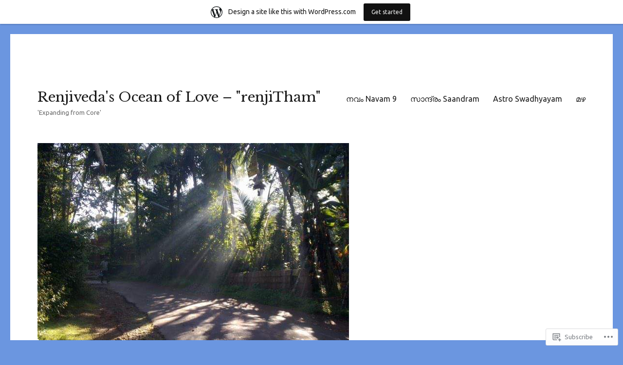

--- FILE ---
content_type: text/html; charset=UTF-8
request_url: https://renjiveda.wordpress.com/tag/%E0%B4%85%E0%B4%AE%E0%B5%8D%E0%B4%AE/
body_size: 30075
content:
<!DOCTYPE html>
<html lang="en" class="no-js">
<head>
	<meta charset="UTF-8">
	<meta name="viewport" content="width=device-width, initial-scale=1">
	<link rel="profile" href="https://gmpg.org/xfn/11">
		<script>(function(html){html.className = html.className.replace(/\bno-js\b/,'js')})(document.documentElement);</script>
<title>അമ്മ &#8211; Renjiveda&#039;s Ocean of Love &#8211; &quot;renjiTham&quot;</title>
<script type="text/javascript">
  WebFontConfig = {"google":{"families":["Libre+Baskerville:r:latin,latin-ext","Ubuntu:r,i,b,bi:latin,latin-ext"]},"api_url":"https:\/\/fonts-api.wp.com\/css"};
  (function() {
    var wf = document.createElement('script');
    wf.src = '/wp-content/plugins/custom-fonts/js/webfont.js';
    wf.type = 'text/javascript';
    wf.async = 'true';
    var s = document.getElementsByTagName('script')[0];
    s.parentNode.insertBefore(wf, s);
	})();
</script><style id="jetpack-custom-fonts-css">.wf-active body, .wf-active button, .wf-active input, .wf-active select, .wf-active textarea{font-family:"Ubuntu",sans-serif}.wf-active ::-webkit-input-placeholder{font-family:"Ubuntu",sans-serif}.wf-active :-moz-placeholder{font-family:"Ubuntu",sans-serif}.wf-active ::-moz-placeholder{font-family:"Ubuntu",sans-serif}.wf-active :-ms-input-placeholder{font-family:"Ubuntu",sans-serif}.wf-active button, .wf-active button[disabled]:hover, .wf-active button[disabled]:focus, .wf-active input[type="button"], .wf-active input[type="button"][disabled]:hover, .wf-active input[type="button"][disabled]:focus, .wf-active input[type="reset"], .wf-active input[type="reset"][disabled]:hover, .wf-active input[type="reset"][disabled]:focus, .wf-active input[type="submit"], .wf-active input[type="submit"][disabled]:hover, .wf-active input[type="submit"][disabled]:focus, .wf-active .main-navigation, .wf-active .no-comments, .wf-active .tagcloud a, .wf-active .wp_widget_tag_cloud a, .wf-active .top_rated div > p, .wf-active .comments-area #respond .comment-form-fields p.comment-form-posting-as, .wf-active .comments-area #respond .comment-form-fields p.comment-form-log-out, .wf-active .comments-area #respond #comment-form-identity #comment-form-nascar p, .wf-active .comments-area #respond #comment-form-subscribe p, .wf-active .comments-area #respond p.form-submit input#comment-submit, .wf-active .comment-content p.comment-likes span.comment-like-feedback, .wf-active .jp-relatedposts-post-date, .wf-active .jp-relatedposts-post-context{font-family:"Ubuntu",sans-serif}.wf-active .post-password-form label, .wf-active .comment-form label, .wf-active .entry-content .contact-form label, .wf-active .post-navigation .meta-nav, .wf-active .image-navigation, .wf-active .comment-navigation, .wf-active .menu-toggle, .wf-active .widget_recent_entries .post-date, .wf-active .widget_rss .rss-date, .wf-active .widget_rss cite, .wf-active .sticky-post, .wf-active .entry-footer, .wf-active .comment-metadata, .wf-active .pingback .edit-link, .wf-active .comment-reply-link, .wf-active .page-links, .wf-active .page-links a, .wf-active .page-links > span, .wf-active .pd-rating, .wf-active .entry-content .portfolio-entry-meta, .wf-active .entry-content #jp-relatedposts h3.jp-relatedposts-headline, .wf-active .hentry div.sharedaddy h3.sd-title, .wf-active .hentry h3.sd-title{font-family:"Ubuntu",sans-serif}.wf-active .pagination{font-family:"Ubuntu",sans-serif}.wf-active body:not(.logged-in) .site .skip-link{font-family:"Ubuntu",sans-serif}.wf-active .site-description, .wf-active .author-bio, .wf-active .taxonomy-description, .wf-active .entry-caption, .wf-active .comment-notes, .wf-active .comment-awaiting-moderation, .wf-active .logged-in-as, .wf-active .form-allowed-tags, .wf-active .site-info, .wf-active .wp-caption .wp-caption-text, .wf-active .gallery-caption, .wf-active .entry-content .portfolio-entry-content p, .wf-active .entry-content .testimonial-entry-title, .wf-active .entry-content .testimonial-entry-content p, .wf-active .entry-content #jp-relatedposts .jp-relatedposts-items p, .wf-active .entry-content #jp-relatedposts .jp-relatedposts-items-visual h4.jp-relatedposts-post-title{font-family:"Ubuntu",sans-serif}.wf-active .site-title, .wf-active .post-navigation .post-title, .wf-active .comments-title, .wf-active .comment-reply-title, .wf-active .page-title{font-family:"Libre Baskerville",serif;font-style:normal;font-weight:400}.wf-active .widget .widget-title, .wf-active .entry-content .portfolio-entry-title{font-family:"Libre Baskerville",serif;font-style:normal;font-weight:400}.wf-active .entry-title{font-family:"Libre Baskerville",serif;font-style:normal;font-weight:400}.wf-active .format-aside .entry-title, .wf-active .format-image .entry-title, .wf-active .format-video .entry-title, .wf-active .format-quote .entry-title, .wf-active .format-gallery .entry-title, .wf-active .format-status .entry-title, .wf-active .format-link .entry-title, .wf-active .format-audio .entry-title, .wf-active .format-chat .entry-title{font-style:normal;font-weight:400}@media screen and (min-width: 44.375em){.wf-active .site-title, .wf-active .post-navigation .post-title{font-style:normal;font-weight:400}}@media screen and (min-width: 44.375em){.wf-active .entry-title{font-style:normal;font-weight:400}}@media screen and (min-width: 61.5625em){.wf-active .entry-title{font-style:normal;font-weight:400}}@media screen and (min-width: 61.5625em){.wf-active .format-aside .entry-title, .wf-active .format-image .entry-title, .wf-active .format-video .entry-title, .wf-active .format-quote .entry-title, .wf-active .format-gallery .entry-title, .wf-active .format-status .entry-title, .wf-active .format-link .entry-title, .wf-active .format-audio .entry-title, .wf-active .format-chat .entry-title{font-style:normal;font-weight:400}}</style>
<meta name='robots' content='max-image-preview:large' />
<link rel='dns-prefetch' href='//s0.wp.com' />
<link rel="alternate" type="application/rss+xml" title="Renjiveda&#039;s Ocean of Love - &quot;renjiTham&quot; &raquo; Feed" href="https://renjiveda.wordpress.com/feed/" />
<link rel="alternate" type="application/rss+xml" title="Renjiveda&#039;s Ocean of Love - &quot;renjiTham&quot; &raquo; Comments Feed" href="https://renjiveda.wordpress.com/comments/feed/" />
<link rel="alternate" type="application/rss+xml" title="Renjiveda&#039;s Ocean of Love - &quot;renjiTham&quot; &raquo; അമ്മ Tag Feed" href="https://renjiveda.wordpress.com/tag/%e0%b4%85%e0%b4%ae%e0%b5%8d%e0%b4%ae/feed/" />
	<script type="text/javascript">
		/* <![CDATA[ */
		function addLoadEvent(func) {
			var oldonload = window.onload;
			if (typeof window.onload != 'function') {
				window.onload = func;
			} else {
				window.onload = function () {
					oldonload();
					func();
				}
			}
		}
		/* ]]> */
	</script>
	<link crossorigin='anonymous' rel='stylesheet' id='all-css-0-1' href='/_static/??/wp-content/mu-plugins/jetpack-plugin/moon/modules/theme-tools/compat/twentysixteen.css,/wp-content/blog-plugins/marketing-bar/css/marketing-bar.css?m=1761640963j&cssminify=yes' type='text/css' media='all' />
<style id='wp-emoji-styles-inline-css'>

	img.wp-smiley, img.emoji {
		display: inline !important;
		border: none !important;
		box-shadow: none !important;
		height: 1em !important;
		width: 1em !important;
		margin: 0 0.07em !important;
		vertical-align: -0.1em !important;
		background: none !important;
		padding: 0 !important;
	}
/*# sourceURL=wp-emoji-styles-inline-css */
</style>
<link crossorigin='anonymous' rel='stylesheet' id='all-css-2-1' href='/wp-content/plugins/gutenberg-core/v22.4.2/build/styles/block-library/style.min.css?m=1769608164i&cssminify=yes' type='text/css' media='all' />
<style id='wp-block-library-inline-css'>
.has-text-align-justify {
	text-align:justify;
}
.has-text-align-justify{text-align:justify;}

/*# sourceURL=wp-block-library-inline-css */
</style>
<style id='wp-block-gallery-inline-css'>
.blocks-gallery-grid:not(.has-nested-images),.wp-block-gallery:not(.has-nested-images){display:flex;flex-wrap:wrap;list-style-type:none;margin:0;padding:0}.blocks-gallery-grid:not(.has-nested-images) .blocks-gallery-image,.blocks-gallery-grid:not(.has-nested-images) .blocks-gallery-item,.wp-block-gallery:not(.has-nested-images) .blocks-gallery-image,.wp-block-gallery:not(.has-nested-images) .blocks-gallery-item{display:flex;flex-direction:column;flex-grow:1;justify-content:center;margin:0 1em 1em 0;position:relative;width:calc(50% - 1em)}.blocks-gallery-grid:not(.has-nested-images) .blocks-gallery-image:nth-of-type(2n),.blocks-gallery-grid:not(.has-nested-images) .blocks-gallery-item:nth-of-type(2n),.wp-block-gallery:not(.has-nested-images) .blocks-gallery-image:nth-of-type(2n),.wp-block-gallery:not(.has-nested-images) .blocks-gallery-item:nth-of-type(2n){margin-right:0}.blocks-gallery-grid:not(.has-nested-images) .blocks-gallery-image figure,.blocks-gallery-grid:not(.has-nested-images) .blocks-gallery-item figure,.wp-block-gallery:not(.has-nested-images) .blocks-gallery-image figure,.wp-block-gallery:not(.has-nested-images) .blocks-gallery-item figure{align-items:flex-end;display:flex;height:100%;justify-content:flex-start;margin:0}.blocks-gallery-grid:not(.has-nested-images) .blocks-gallery-image img,.blocks-gallery-grid:not(.has-nested-images) .blocks-gallery-item img,.wp-block-gallery:not(.has-nested-images) .blocks-gallery-image img,.wp-block-gallery:not(.has-nested-images) .blocks-gallery-item img{display:block;height:auto;max-width:100%;width:auto}.blocks-gallery-grid:not(.has-nested-images) .blocks-gallery-image figcaption,.blocks-gallery-grid:not(.has-nested-images) .blocks-gallery-item figcaption,.wp-block-gallery:not(.has-nested-images) .blocks-gallery-image figcaption,.wp-block-gallery:not(.has-nested-images) .blocks-gallery-item figcaption{background:linear-gradient(0deg,#000000b3,#0000004d 70%,#0000);bottom:0;box-sizing:border-box;color:#fff;font-size:.8em;margin:0;max-height:100%;overflow:auto;padding:3em .77em .7em;position:absolute;text-align:center;width:100%;z-index:2}.blocks-gallery-grid:not(.has-nested-images) .blocks-gallery-image figcaption img,.blocks-gallery-grid:not(.has-nested-images) .blocks-gallery-item figcaption img,.wp-block-gallery:not(.has-nested-images) .blocks-gallery-image figcaption img,.wp-block-gallery:not(.has-nested-images) .blocks-gallery-item figcaption img{display:inline}.blocks-gallery-grid:not(.has-nested-images) figcaption,.wp-block-gallery:not(.has-nested-images) figcaption{flex-grow:1}.blocks-gallery-grid:not(.has-nested-images).is-cropped .blocks-gallery-image a,.blocks-gallery-grid:not(.has-nested-images).is-cropped .blocks-gallery-image img,.blocks-gallery-grid:not(.has-nested-images).is-cropped .blocks-gallery-item a,.blocks-gallery-grid:not(.has-nested-images).is-cropped .blocks-gallery-item img,.wp-block-gallery:not(.has-nested-images).is-cropped .blocks-gallery-image a,.wp-block-gallery:not(.has-nested-images).is-cropped .blocks-gallery-image img,.wp-block-gallery:not(.has-nested-images).is-cropped .blocks-gallery-item a,.wp-block-gallery:not(.has-nested-images).is-cropped .blocks-gallery-item img{flex:1;height:100%;object-fit:cover;width:100%}.blocks-gallery-grid:not(.has-nested-images).columns-1 .blocks-gallery-image,.blocks-gallery-grid:not(.has-nested-images).columns-1 .blocks-gallery-item,.wp-block-gallery:not(.has-nested-images).columns-1 .blocks-gallery-image,.wp-block-gallery:not(.has-nested-images).columns-1 .blocks-gallery-item{margin-right:0;width:100%}@media (min-width:600px){.blocks-gallery-grid:not(.has-nested-images).columns-3 .blocks-gallery-image,.blocks-gallery-grid:not(.has-nested-images).columns-3 .blocks-gallery-item,.wp-block-gallery:not(.has-nested-images).columns-3 .blocks-gallery-image,.wp-block-gallery:not(.has-nested-images).columns-3 .blocks-gallery-item{margin-right:1em;width:calc(33.33333% - .66667em)}.blocks-gallery-grid:not(.has-nested-images).columns-4 .blocks-gallery-image,.blocks-gallery-grid:not(.has-nested-images).columns-4 .blocks-gallery-item,.wp-block-gallery:not(.has-nested-images).columns-4 .blocks-gallery-image,.wp-block-gallery:not(.has-nested-images).columns-4 .blocks-gallery-item{margin-right:1em;width:calc(25% - .75em)}.blocks-gallery-grid:not(.has-nested-images).columns-5 .blocks-gallery-image,.blocks-gallery-grid:not(.has-nested-images).columns-5 .blocks-gallery-item,.wp-block-gallery:not(.has-nested-images).columns-5 .blocks-gallery-image,.wp-block-gallery:not(.has-nested-images).columns-5 .blocks-gallery-item{margin-right:1em;width:calc(20% - .8em)}.blocks-gallery-grid:not(.has-nested-images).columns-6 .blocks-gallery-image,.blocks-gallery-grid:not(.has-nested-images).columns-6 .blocks-gallery-item,.wp-block-gallery:not(.has-nested-images).columns-6 .blocks-gallery-image,.wp-block-gallery:not(.has-nested-images).columns-6 .blocks-gallery-item{margin-right:1em;width:calc(16.66667% - .83333em)}.blocks-gallery-grid:not(.has-nested-images).columns-7 .blocks-gallery-image,.blocks-gallery-grid:not(.has-nested-images).columns-7 .blocks-gallery-item,.wp-block-gallery:not(.has-nested-images).columns-7 .blocks-gallery-image,.wp-block-gallery:not(.has-nested-images).columns-7 .blocks-gallery-item{margin-right:1em;width:calc(14.28571% - .85714em)}.blocks-gallery-grid:not(.has-nested-images).columns-8 .blocks-gallery-image,.blocks-gallery-grid:not(.has-nested-images).columns-8 .blocks-gallery-item,.wp-block-gallery:not(.has-nested-images).columns-8 .blocks-gallery-image,.wp-block-gallery:not(.has-nested-images).columns-8 .blocks-gallery-item{margin-right:1em;width:calc(12.5% - .875em)}.blocks-gallery-grid:not(.has-nested-images).columns-1 .blocks-gallery-image:nth-of-type(1n),.blocks-gallery-grid:not(.has-nested-images).columns-1 .blocks-gallery-item:nth-of-type(1n),.blocks-gallery-grid:not(.has-nested-images).columns-2 .blocks-gallery-image:nth-of-type(2n),.blocks-gallery-grid:not(.has-nested-images).columns-2 .blocks-gallery-item:nth-of-type(2n),.blocks-gallery-grid:not(.has-nested-images).columns-3 .blocks-gallery-image:nth-of-type(3n),.blocks-gallery-grid:not(.has-nested-images).columns-3 .blocks-gallery-item:nth-of-type(3n),.blocks-gallery-grid:not(.has-nested-images).columns-4 .blocks-gallery-image:nth-of-type(4n),.blocks-gallery-grid:not(.has-nested-images).columns-4 .blocks-gallery-item:nth-of-type(4n),.blocks-gallery-grid:not(.has-nested-images).columns-5 .blocks-gallery-image:nth-of-type(5n),.blocks-gallery-grid:not(.has-nested-images).columns-5 .blocks-gallery-item:nth-of-type(5n),.blocks-gallery-grid:not(.has-nested-images).columns-6 .blocks-gallery-image:nth-of-type(6n),.blocks-gallery-grid:not(.has-nested-images).columns-6 .blocks-gallery-item:nth-of-type(6n),.blocks-gallery-grid:not(.has-nested-images).columns-7 .blocks-gallery-image:nth-of-type(7n),.blocks-gallery-grid:not(.has-nested-images).columns-7 .blocks-gallery-item:nth-of-type(7n),.blocks-gallery-grid:not(.has-nested-images).columns-8 .blocks-gallery-image:nth-of-type(8n),.blocks-gallery-grid:not(.has-nested-images).columns-8 .blocks-gallery-item:nth-of-type(8n),.wp-block-gallery:not(.has-nested-images).columns-1 .blocks-gallery-image:nth-of-type(1n),.wp-block-gallery:not(.has-nested-images).columns-1 .blocks-gallery-item:nth-of-type(1n),.wp-block-gallery:not(.has-nested-images).columns-2 .blocks-gallery-image:nth-of-type(2n),.wp-block-gallery:not(.has-nested-images).columns-2 .blocks-gallery-item:nth-of-type(2n),.wp-block-gallery:not(.has-nested-images).columns-3 .blocks-gallery-image:nth-of-type(3n),.wp-block-gallery:not(.has-nested-images).columns-3 .blocks-gallery-item:nth-of-type(3n),.wp-block-gallery:not(.has-nested-images).columns-4 .blocks-gallery-image:nth-of-type(4n),.wp-block-gallery:not(.has-nested-images).columns-4 .blocks-gallery-item:nth-of-type(4n),.wp-block-gallery:not(.has-nested-images).columns-5 .blocks-gallery-image:nth-of-type(5n),.wp-block-gallery:not(.has-nested-images).columns-5 .blocks-gallery-item:nth-of-type(5n),.wp-block-gallery:not(.has-nested-images).columns-6 .blocks-gallery-image:nth-of-type(6n),.wp-block-gallery:not(.has-nested-images).columns-6 .blocks-gallery-item:nth-of-type(6n),.wp-block-gallery:not(.has-nested-images).columns-7 .blocks-gallery-image:nth-of-type(7n),.wp-block-gallery:not(.has-nested-images).columns-7 .blocks-gallery-item:nth-of-type(7n),.wp-block-gallery:not(.has-nested-images).columns-8 .blocks-gallery-image:nth-of-type(8n),.wp-block-gallery:not(.has-nested-images).columns-8 .blocks-gallery-item:nth-of-type(8n){margin-right:0}}.blocks-gallery-grid:not(.has-nested-images) .blocks-gallery-image:last-child,.blocks-gallery-grid:not(.has-nested-images) .blocks-gallery-item:last-child,.wp-block-gallery:not(.has-nested-images) .blocks-gallery-image:last-child,.wp-block-gallery:not(.has-nested-images) .blocks-gallery-item:last-child{margin-right:0}.blocks-gallery-grid:not(.has-nested-images).alignleft,.blocks-gallery-grid:not(.has-nested-images).alignright,.wp-block-gallery:not(.has-nested-images).alignleft,.wp-block-gallery:not(.has-nested-images).alignright{max-width:420px;width:100%}.blocks-gallery-grid:not(.has-nested-images).aligncenter .blocks-gallery-item figure,.wp-block-gallery:not(.has-nested-images).aligncenter .blocks-gallery-item figure{justify-content:center}.wp-block-gallery:not(.is-cropped) .blocks-gallery-item{align-self:flex-start}figure.wp-block-gallery.has-nested-images{align-items:normal}.wp-block-gallery.has-nested-images figure.wp-block-image:not(#individual-image){margin:0;width:calc(50% - var(--wp--style--unstable-gallery-gap, 16px)/2)}.wp-block-gallery.has-nested-images figure.wp-block-image{box-sizing:border-box;display:flex;flex-direction:column;flex-grow:1;justify-content:center;max-width:100%;position:relative}.wp-block-gallery.has-nested-images figure.wp-block-image>a,.wp-block-gallery.has-nested-images figure.wp-block-image>div{flex-direction:column;flex-grow:1;margin:0}.wp-block-gallery.has-nested-images figure.wp-block-image img{display:block;height:auto;max-width:100%!important;width:auto}.wp-block-gallery.has-nested-images figure.wp-block-image figcaption,.wp-block-gallery.has-nested-images figure.wp-block-image:has(figcaption):before{bottom:0;left:0;max-height:100%;position:absolute;right:0}.wp-block-gallery.has-nested-images figure.wp-block-image:has(figcaption):before{backdrop-filter:blur(3px);content:"";height:100%;-webkit-mask-image:linear-gradient(0deg,#000 20%,#0000);mask-image:linear-gradient(0deg,#000 20%,#0000);max-height:40%;pointer-events:none}.wp-block-gallery.has-nested-images figure.wp-block-image figcaption{box-sizing:border-box;color:#fff;font-size:13px;margin:0;overflow:auto;padding:1em;text-align:center;text-shadow:0 0 1.5px #000}.wp-block-gallery.has-nested-images figure.wp-block-image figcaption::-webkit-scrollbar{height:12px;width:12px}.wp-block-gallery.has-nested-images figure.wp-block-image figcaption::-webkit-scrollbar-track{background-color:initial}.wp-block-gallery.has-nested-images figure.wp-block-image figcaption::-webkit-scrollbar-thumb{background-clip:padding-box;background-color:initial;border:3px solid #0000;border-radius:8px}.wp-block-gallery.has-nested-images figure.wp-block-image figcaption:focus-within::-webkit-scrollbar-thumb,.wp-block-gallery.has-nested-images figure.wp-block-image figcaption:focus::-webkit-scrollbar-thumb,.wp-block-gallery.has-nested-images figure.wp-block-image figcaption:hover::-webkit-scrollbar-thumb{background-color:#fffc}.wp-block-gallery.has-nested-images figure.wp-block-image figcaption{scrollbar-color:#0000 #0000;scrollbar-gutter:stable both-edges;scrollbar-width:thin}.wp-block-gallery.has-nested-images figure.wp-block-image figcaption:focus,.wp-block-gallery.has-nested-images figure.wp-block-image figcaption:focus-within,.wp-block-gallery.has-nested-images figure.wp-block-image figcaption:hover{scrollbar-color:#fffc #0000}.wp-block-gallery.has-nested-images figure.wp-block-image figcaption{will-change:transform}@media (hover:none){.wp-block-gallery.has-nested-images figure.wp-block-image figcaption{scrollbar-color:#fffc #0000}}.wp-block-gallery.has-nested-images figure.wp-block-image figcaption{background:linear-gradient(0deg,#0006,#0000)}.wp-block-gallery.has-nested-images figure.wp-block-image figcaption img{display:inline}.wp-block-gallery.has-nested-images figure.wp-block-image figcaption a{color:inherit}.wp-block-gallery.has-nested-images figure.wp-block-image.has-custom-border img{box-sizing:border-box}.wp-block-gallery.has-nested-images figure.wp-block-image.has-custom-border>a,.wp-block-gallery.has-nested-images figure.wp-block-image.has-custom-border>div,.wp-block-gallery.has-nested-images figure.wp-block-image.is-style-rounded>a,.wp-block-gallery.has-nested-images figure.wp-block-image.is-style-rounded>div{flex:1 1 auto}.wp-block-gallery.has-nested-images figure.wp-block-image.has-custom-border figcaption,.wp-block-gallery.has-nested-images figure.wp-block-image.is-style-rounded figcaption{background:none;color:inherit;flex:initial;margin:0;padding:10px 10px 9px;position:relative;text-shadow:none}.wp-block-gallery.has-nested-images figure.wp-block-image.has-custom-border:before,.wp-block-gallery.has-nested-images figure.wp-block-image.is-style-rounded:before{content:none}.wp-block-gallery.has-nested-images figcaption{flex-basis:100%;flex-grow:1;text-align:center}.wp-block-gallery.has-nested-images:not(.is-cropped) figure.wp-block-image:not(#individual-image){margin-bottom:auto;margin-top:0}.wp-block-gallery.has-nested-images.is-cropped figure.wp-block-image:not(#individual-image){align-self:inherit}.wp-block-gallery.has-nested-images.is-cropped figure.wp-block-image:not(#individual-image)>a,.wp-block-gallery.has-nested-images.is-cropped figure.wp-block-image:not(#individual-image)>div:not(.components-drop-zone){display:flex}.wp-block-gallery.has-nested-images.is-cropped figure.wp-block-image:not(#individual-image) a,.wp-block-gallery.has-nested-images.is-cropped figure.wp-block-image:not(#individual-image) img{flex:1 0 0%;height:100%;object-fit:cover;width:100%}.wp-block-gallery.has-nested-images.columns-1 figure.wp-block-image:not(#individual-image){width:100%}@media (min-width:600px){.wp-block-gallery.has-nested-images.columns-3 figure.wp-block-image:not(#individual-image){width:calc(33.33333% - var(--wp--style--unstable-gallery-gap, 16px)*.66667)}.wp-block-gallery.has-nested-images.columns-4 figure.wp-block-image:not(#individual-image){width:calc(25% - var(--wp--style--unstable-gallery-gap, 16px)*.75)}.wp-block-gallery.has-nested-images.columns-5 figure.wp-block-image:not(#individual-image){width:calc(20% - var(--wp--style--unstable-gallery-gap, 16px)*.8)}.wp-block-gallery.has-nested-images.columns-6 figure.wp-block-image:not(#individual-image){width:calc(16.66667% - var(--wp--style--unstable-gallery-gap, 16px)*.83333)}.wp-block-gallery.has-nested-images.columns-7 figure.wp-block-image:not(#individual-image){width:calc(14.28571% - var(--wp--style--unstable-gallery-gap, 16px)*.85714)}.wp-block-gallery.has-nested-images.columns-8 figure.wp-block-image:not(#individual-image){width:calc(12.5% - var(--wp--style--unstable-gallery-gap, 16px)*.875)}.wp-block-gallery.has-nested-images.columns-default figure.wp-block-image:not(#individual-image){width:calc(33.33% - var(--wp--style--unstable-gallery-gap, 16px)*.66667)}.wp-block-gallery.has-nested-images.columns-default figure.wp-block-image:not(#individual-image):first-child:nth-last-child(2),.wp-block-gallery.has-nested-images.columns-default figure.wp-block-image:not(#individual-image):first-child:nth-last-child(2)~figure.wp-block-image:not(#individual-image){width:calc(50% - var(--wp--style--unstable-gallery-gap, 16px)*.5)}.wp-block-gallery.has-nested-images.columns-default figure.wp-block-image:not(#individual-image):first-child:last-child{width:100%}}.wp-block-gallery.has-nested-images.alignleft,.wp-block-gallery.has-nested-images.alignright{max-width:420px;width:100%}.wp-block-gallery.has-nested-images.aligncenter{justify-content:center}
/*# sourceURL=https://s0.wp.com/wp-content/plugins/gutenberg-core/v22.4.2/build/styles/block-library/gallery/style.min.css */
</style>
<style id='wp-block-gallery-theme-inline-css'>
.blocks-gallery-caption{color:#555;font-size:13px;text-align:center}.is-dark-theme .blocks-gallery-caption{color:#ffffffa6}
/*# sourceURL=https://s0.wp.com/wp-content/plugins/gutenberg-core/v22.4.2/build/styles/block-library/gallery/theme.min.css */
</style>
<style id='wp-block-heading-inline-css'>
h1:where(.wp-block-heading).has-background,h2:where(.wp-block-heading).has-background,h3:where(.wp-block-heading).has-background,h4:where(.wp-block-heading).has-background,h5:where(.wp-block-heading).has-background,h6:where(.wp-block-heading).has-background{padding:1.25em 2.375em}h1.has-text-align-left[style*=writing-mode]:where([style*=vertical-lr]),h1.has-text-align-right[style*=writing-mode]:where([style*=vertical-rl]),h2.has-text-align-left[style*=writing-mode]:where([style*=vertical-lr]),h2.has-text-align-right[style*=writing-mode]:where([style*=vertical-rl]),h3.has-text-align-left[style*=writing-mode]:where([style*=vertical-lr]),h3.has-text-align-right[style*=writing-mode]:where([style*=vertical-rl]),h4.has-text-align-left[style*=writing-mode]:where([style*=vertical-lr]),h4.has-text-align-right[style*=writing-mode]:where([style*=vertical-rl]),h5.has-text-align-left[style*=writing-mode]:where([style*=vertical-lr]),h5.has-text-align-right[style*=writing-mode]:where([style*=vertical-rl]),h6.has-text-align-left[style*=writing-mode]:where([style*=vertical-lr]),h6.has-text-align-right[style*=writing-mode]:where([style*=vertical-rl]){rotate:180deg}
/*# sourceURL=https://s0.wp.com/wp-content/plugins/gutenberg-core/v22.4.2/build/styles/block-library/heading/style.min.css */
</style>
<style id='wp-block-image-inline-css'>
.wp-block-image>a,.wp-block-image>figure>a{display:inline-block}.wp-block-image img{box-sizing:border-box;height:auto;max-width:100%;vertical-align:bottom}@media not (prefers-reduced-motion){.wp-block-image img.hide{visibility:hidden}.wp-block-image img.show{animation:show-content-image .4s}}.wp-block-image[style*=border-radius] img,.wp-block-image[style*=border-radius]>a{border-radius:inherit}.wp-block-image.has-custom-border img{box-sizing:border-box}.wp-block-image.aligncenter{text-align:center}.wp-block-image.alignfull>a,.wp-block-image.alignwide>a{width:100%}.wp-block-image.alignfull img,.wp-block-image.alignwide img{height:auto;width:100%}.wp-block-image .aligncenter,.wp-block-image .alignleft,.wp-block-image .alignright,.wp-block-image.aligncenter,.wp-block-image.alignleft,.wp-block-image.alignright{display:table}.wp-block-image .aligncenter>figcaption,.wp-block-image .alignleft>figcaption,.wp-block-image .alignright>figcaption,.wp-block-image.aligncenter>figcaption,.wp-block-image.alignleft>figcaption,.wp-block-image.alignright>figcaption{caption-side:bottom;display:table-caption}.wp-block-image .alignleft{float:left;margin:.5em 1em .5em 0}.wp-block-image .alignright{float:right;margin:.5em 0 .5em 1em}.wp-block-image .aligncenter{margin-left:auto;margin-right:auto}.wp-block-image :where(figcaption){margin-bottom:1em;margin-top:.5em}.wp-block-image.is-style-circle-mask img{border-radius:9999px}@supports ((-webkit-mask-image:none) or (mask-image:none)) or (-webkit-mask-image:none){.wp-block-image.is-style-circle-mask img{border-radius:0;-webkit-mask-image:url('data:image/svg+xml;utf8,<svg viewBox="0 0 100 100" xmlns="http://www.w3.org/2000/svg"><circle cx="50" cy="50" r="50"/></svg>');mask-image:url('data:image/svg+xml;utf8,<svg viewBox="0 0 100 100" xmlns="http://www.w3.org/2000/svg"><circle cx="50" cy="50" r="50"/></svg>');mask-mode:alpha;-webkit-mask-position:center;mask-position:center;-webkit-mask-repeat:no-repeat;mask-repeat:no-repeat;-webkit-mask-size:contain;mask-size:contain}}:root :where(.wp-block-image.is-style-rounded img,.wp-block-image .is-style-rounded img){border-radius:9999px}.wp-block-image figure{margin:0}.wp-lightbox-container{display:flex;flex-direction:column;position:relative}.wp-lightbox-container img{cursor:zoom-in}.wp-lightbox-container img:hover+button{opacity:1}.wp-lightbox-container button{align-items:center;backdrop-filter:blur(16px) saturate(180%);background-color:#5a5a5a40;border:none;border-radius:4px;cursor:zoom-in;display:flex;height:20px;justify-content:center;opacity:0;padding:0;position:absolute;right:16px;text-align:center;top:16px;width:20px;z-index:100}@media not (prefers-reduced-motion){.wp-lightbox-container button{transition:opacity .2s ease}}.wp-lightbox-container button:focus-visible{outline:3px auto #5a5a5a40;outline:3px auto -webkit-focus-ring-color;outline-offset:3px}.wp-lightbox-container button:hover{cursor:pointer;opacity:1}.wp-lightbox-container button:focus{opacity:1}.wp-lightbox-container button:focus,.wp-lightbox-container button:hover,.wp-lightbox-container button:not(:hover):not(:active):not(.has-background){background-color:#5a5a5a40;border:none}.wp-lightbox-overlay{box-sizing:border-box;cursor:zoom-out;height:100vh;left:0;overflow:hidden;position:fixed;top:0;visibility:hidden;width:100%;z-index:100000}.wp-lightbox-overlay .close-button{align-items:center;cursor:pointer;display:flex;justify-content:center;min-height:40px;min-width:40px;padding:0;position:absolute;right:calc(env(safe-area-inset-right) + 16px);top:calc(env(safe-area-inset-top) + 16px);z-index:5000000}.wp-lightbox-overlay .close-button:focus,.wp-lightbox-overlay .close-button:hover,.wp-lightbox-overlay .close-button:not(:hover):not(:active):not(.has-background){background:none;border:none}.wp-lightbox-overlay .lightbox-image-container{height:var(--wp--lightbox-container-height);left:50%;overflow:hidden;position:absolute;top:50%;transform:translate(-50%,-50%);transform-origin:top left;width:var(--wp--lightbox-container-width);z-index:9999999999}.wp-lightbox-overlay .wp-block-image{align-items:center;box-sizing:border-box;display:flex;height:100%;justify-content:center;margin:0;position:relative;transform-origin:0 0;width:100%;z-index:3000000}.wp-lightbox-overlay .wp-block-image img{height:var(--wp--lightbox-image-height);min-height:var(--wp--lightbox-image-height);min-width:var(--wp--lightbox-image-width);width:var(--wp--lightbox-image-width)}.wp-lightbox-overlay .wp-block-image figcaption{display:none}.wp-lightbox-overlay button{background:none;border:none}.wp-lightbox-overlay .scrim{background-color:#fff;height:100%;opacity:.9;position:absolute;width:100%;z-index:2000000}.wp-lightbox-overlay.active{visibility:visible}@media not (prefers-reduced-motion){.wp-lightbox-overlay.active{animation:turn-on-visibility .25s both}.wp-lightbox-overlay.active img{animation:turn-on-visibility .35s both}.wp-lightbox-overlay.show-closing-animation:not(.active){animation:turn-off-visibility .35s both}.wp-lightbox-overlay.show-closing-animation:not(.active) img{animation:turn-off-visibility .25s both}.wp-lightbox-overlay.zoom.active{animation:none;opacity:1;visibility:visible}.wp-lightbox-overlay.zoom.active .lightbox-image-container{animation:lightbox-zoom-in .4s}.wp-lightbox-overlay.zoom.active .lightbox-image-container img{animation:none}.wp-lightbox-overlay.zoom.active .scrim{animation:turn-on-visibility .4s forwards}.wp-lightbox-overlay.zoom.show-closing-animation:not(.active){animation:none}.wp-lightbox-overlay.zoom.show-closing-animation:not(.active) .lightbox-image-container{animation:lightbox-zoom-out .4s}.wp-lightbox-overlay.zoom.show-closing-animation:not(.active) .lightbox-image-container img{animation:none}.wp-lightbox-overlay.zoom.show-closing-animation:not(.active) .scrim{animation:turn-off-visibility .4s forwards}}@keyframes show-content-image{0%{visibility:hidden}99%{visibility:hidden}to{visibility:visible}}@keyframes turn-on-visibility{0%{opacity:0}to{opacity:1}}@keyframes turn-off-visibility{0%{opacity:1;visibility:visible}99%{opacity:0;visibility:visible}to{opacity:0;visibility:hidden}}@keyframes lightbox-zoom-in{0%{transform:translate(calc((-100vw + var(--wp--lightbox-scrollbar-width))/2 + var(--wp--lightbox-initial-left-position)),calc(-50vh + var(--wp--lightbox-initial-top-position))) scale(var(--wp--lightbox-scale))}to{transform:translate(-50%,-50%) scale(1)}}@keyframes lightbox-zoom-out{0%{transform:translate(-50%,-50%) scale(1);visibility:visible}99%{visibility:visible}to{transform:translate(calc((-100vw + var(--wp--lightbox-scrollbar-width))/2 + var(--wp--lightbox-initial-left-position)),calc(-50vh + var(--wp--lightbox-initial-top-position))) scale(var(--wp--lightbox-scale));visibility:hidden}}
/*# sourceURL=https://s0.wp.com/wp-content/plugins/gutenberg-core/v22.4.2/build/styles/block-library/image/style.min.css */
</style>
<style id='wp-block-image-theme-inline-css'>
:root :where(.wp-block-image figcaption){color:#555;font-size:13px;text-align:center}.is-dark-theme :root :where(.wp-block-image figcaption){color:#ffffffa6}.wp-block-image{margin:0 0 1em}
/*# sourceURL=https://s0.wp.com/wp-content/plugins/gutenberg-core/v22.4.2/build/styles/block-library/image/theme.min.css */
</style>
<style id='wp-block-paragraph-inline-css'>
.is-small-text{font-size:.875em}.is-regular-text{font-size:1em}.is-large-text{font-size:2.25em}.is-larger-text{font-size:3em}.has-drop-cap:not(:focus):first-letter{float:left;font-size:8.4em;font-style:normal;font-weight:100;line-height:.68;margin:.05em .1em 0 0;text-transform:uppercase}body.rtl .has-drop-cap:not(:focus):first-letter{float:none;margin-left:.1em}p.has-drop-cap.has-background{overflow:hidden}:root :where(p.has-background){padding:1.25em 2.375em}:where(p.has-text-color:not(.has-link-color)) a{color:inherit}p.has-text-align-left[style*="writing-mode:vertical-lr"],p.has-text-align-right[style*="writing-mode:vertical-rl"]{rotate:180deg}
/*# sourceURL=https://s0.wp.com/wp-content/plugins/gutenberg-core/v22.4.2/build/styles/block-library/paragraph/style.min.css */
</style>

<style id='classic-theme-styles-inline-css'>
.wp-block-button__link{background-color:#32373c;border-radius:9999px;box-shadow:none;color:#fff;font-size:1.125em;padding:calc(.667em + 2px) calc(1.333em + 2px);text-decoration:none}.wp-block-file__button{background:#32373c;color:#fff}.wp-block-accordion-heading{margin:0}.wp-block-accordion-heading__toggle{background-color:inherit!important;color:inherit!important}.wp-block-accordion-heading__toggle:not(:focus-visible){outline:none}.wp-block-accordion-heading__toggle:focus,.wp-block-accordion-heading__toggle:hover{background-color:inherit!important;border:none;box-shadow:none;color:inherit;padding:var(--wp--preset--spacing--20,1em) 0;text-decoration:none}.wp-block-accordion-heading__toggle:focus-visible{outline:auto;outline-offset:0}
/*# sourceURL=/wp-content/plugins/gutenberg-core/v22.4.2/build/styles/block-library/classic.min.css */
</style>
<style id='global-styles-inline-css'>
:root{--wp--preset--aspect-ratio--square: 1;--wp--preset--aspect-ratio--4-3: 4/3;--wp--preset--aspect-ratio--3-4: 3/4;--wp--preset--aspect-ratio--3-2: 3/2;--wp--preset--aspect-ratio--2-3: 2/3;--wp--preset--aspect-ratio--16-9: 16/9;--wp--preset--aspect-ratio--9-16: 9/16;--wp--preset--color--black: #000000;--wp--preset--color--cyan-bluish-gray: #abb8c3;--wp--preset--color--white: #fff;--wp--preset--color--pale-pink: #f78da7;--wp--preset--color--vivid-red: #cf2e2e;--wp--preset--color--luminous-vivid-orange: #ff6900;--wp--preset--color--luminous-vivid-amber: #fcb900;--wp--preset--color--light-green-cyan: #7bdcb5;--wp--preset--color--vivid-green-cyan: #00d084;--wp--preset--color--pale-cyan-blue: #8ed1fc;--wp--preset--color--vivid-cyan-blue: #0693e3;--wp--preset--color--vivid-purple: #9b51e0;--wp--preset--color--dark-gray: #1a1a1a;--wp--preset--color--medium-gray: #686868;--wp--preset--color--light-gray: #e5e5e5;--wp--preset--color--blue-gray: #4d545c;--wp--preset--color--bright-blue: #007acc;--wp--preset--color--light-blue: #9adffd;--wp--preset--color--dark-brown: #402b30;--wp--preset--color--medium-brown: #774e24;--wp--preset--color--dark-red: #640c1f;--wp--preset--color--bright-red: #ff675f;--wp--preset--color--yellow: #ffef8e;--wp--preset--gradient--vivid-cyan-blue-to-vivid-purple: linear-gradient(135deg,rgb(6,147,227) 0%,rgb(155,81,224) 100%);--wp--preset--gradient--light-green-cyan-to-vivid-green-cyan: linear-gradient(135deg,rgb(122,220,180) 0%,rgb(0,208,130) 100%);--wp--preset--gradient--luminous-vivid-amber-to-luminous-vivid-orange: linear-gradient(135deg,rgb(252,185,0) 0%,rgb(255,105,0) 100%);--wp--preset--gradient--luminous-vivid-orange-to-vivid-red: linear-gradient(135deg,rgb(255,105,0) 0%,rgb(207,46,46) 100%);--wp--preset--gradient--very-light-gray-to-cyan-bluish-gray: linear-gradient(135deg,rgb(238,238,238) 0%,rgb(169,184,195) 100%);--wp--preset--gradient--cool-to-warm-spectrum: linear-gradient(135deg,rgb(74,234,220) 0%,rgb(151,120,209) 20%,rgb(207,42,186) 40%,rgb(238,44,130) 60%,rgb(251,105,98) 80%,rgb(254,248,76) 100%);--wp--preset--gradient--blush-light-purple: linear-gradient(135deg,rgb(255,206,236) 0%,rgb(152,150,240) 100%);--wp--preset--gradient--blush-bordeaux: linear-gradient(135deg,rgb(254,205,165) 0%,rgb(254,45,45) 50%,rgb(107,0,62) 100%);--wp--preset--gradient--luminous-dusk: linear-gradient(135deg,rgb(255,203,112) 0%,rgb(199,81,192) 50%,rgb(65,88,208) 100%);--wp--preset--gradient--pale-ocean: linear-gradient(135deg,rgb(255,245,203) 0%,rgb(182,227,212) 50%,rgb(51,167,181) 100%);--wp--preset--gradient--electric-grass: linear-gradient(135deg,rgb(202,248,128) 0%,rgb(113,206,126) 100%);--wp--preset--gradient--midnight: linear-gradient(135deg,rgb(2,3,129) 0%,rgb(40,116,252) 100%);--wp--preset--font-size--small: 13px;--wp--preset--font-size--medium: 20px;--wp--preset--font-size--large: 36px;--wp--preset--font-size--x-large: 42px;--wp--preset--font-family--albert-sans: 'Albert Sans', sans-serif;--wp--preset--font-family--alegreya: Alegreya, serif;--wp--preset--font-family--arvo: Arvo, serif;--wp--preset--font-family--bodoni-moda: 'Bodoni Moda', serif;--wp--preset--font-family--bricolage-grotesque: 'Bricolage Grotesque', sans-serif;--wp--preset--font-family--cabin: Cabin, sans-serif;--wp--preset--font-family--chivo: Chivo, sans-serif;--wp--preset--font-family--commissioner: Commissioner, sans-serif;--wp--preset--font-family--cormorant: Cormorant, serif;--wp--preset--font-family--courier-prime: 'Courier Prime', monospace;--wp--preset--font-family--crimson-pro: 'Crimson Pro', serif;--wp--preset--font-family--dm-mono: 'DM Mono', monospace;--wp--preset--font-family--dm-sans: 'DM Sans', sans-serif;--wp--preset--font-family--dm-serif-display: 'DM Serif Display', serif;--wp--preset--font-family--domine: Domine, serif;--wp--preset--font-family--eb-garamond: 'EB Garamond', serif;--wp--preset--font-family--epilogue: Epilogue, sans-serif;--wp--preset--font-family--fahkwang: Fahkwang, sans-serif;--wp--preset--font-family--figtree: Figtree, sans-serif;--wp--preset--font-family--fira-sans: 'Fira Sans', sans-serif;--wp--preset--font-family--fjalla-one: 'Fjalla One', sans-serif;--wp--preset--font-family--fraunces: Fraunces, serif;--wp--preset--font-family--gabarito: Gabarito, system-ui;--wp--preset--font-family--ibm-plex-mono: 'IBM Plex Mono', monospace;--wp--preset--font-family--ibm-plex-sans: 'IBM Plex Sans', sans-serif;--wp--preset--font-family--ibarra-real-nova: 'Ibarra Real Nova', serif;--wp--preset--font-family--instrument-serif: 'Instrument Serif', serif;--wp--preset--font-family--inter: Inter, sans-serif;--wp--preset--font-family--josefin-sans: 'Josefin Sans', sans-serif;--wp--preset--font-family--jost: Jost, sans-serif;--wp--preset--font-family--libre-baskerville: 'Libre Baskerville', serif;--wp--preset--font-family--libre-franklin: 'Libre Franklin', sans-serif;--wp--preset--font-family--literata: Literata, serif;--wp--preset--font-family--lora: Lora, serif;--wp--preset--font-family--merriweather: Merriweather, serif;--wp--preset--font-family--montserrat: Montserrat, sans-serif;--wp--preset--font-family--newsreader: Newsreader, serif;--wp--preset--font-family--noto-sans-mono: 'Noto Sans Mono', sans-serif;--wp--preset--font-family--nunito: Nunito, sans-serif;--wp--preset--font-family--open-sans: 'Open Sans', sans-serif;--wp--preset--font-family--overpass: Overpass, sans-serif;--wp--preset--font-family--pt-serif: 'PT Serif', serif;--wp--preset--font-family--petrona: Petrona, serif;--wp--preset--font-family--piazzolla: Piazzolla, serif;--wp--preset--font-family--playfair-display: 'Playfair Display', serif;--wp--preset--font-family--plus-jakarta-sans: 'Plus Jakarta Sans', sans-serif;--wp--preset--font-family--poppins: Poppins, sans-serif;--wp--preset--font-family--raleway: Raleway, sans-serif;--wp--preset--font-family--roboto: Roboto, sans-serif;--wp--preset--font-family--roboto-slab: 'Roboto Slab', serif;--wp--preset--font-family--rubik: Rubik, sans-serif;--wp--preset--font-family--rufina: Rufina, serif;--wp--preset--font-family--sora: Sora, sans-serif;--wp--preset--font-family--source-sans-3: 'Source Sans 3', sans-serif;--wp--preset--font-family--source-serif-4: 'Source Serif 4', serif;--wp--preset--font-family--space-mono: 'Space Mono', monospace;--wp--preset--font-family--syne: Syne, sans-serif;--wp--preset--font-family--texturina: Texturina, serif;--wp--preset--font-family--urbanist: Urbanist, sans-serif;--wp--preset--font-family--work-sans: 'Work Sans', sans-serif;--wp--preset--spacing--20: 0.44rem;--wp--preset--spacing--30: 0.67rem;--wp--preset--spacing--40: 1rem;--wp--preset--spacing--50: 1.5rem;--wp--preset--spacing--60: 2.25rem;--wp--preset--spacing--70: 3.38rem;--wp--preset--spacing--80: 5.06rem;--wp--preset--shadow--natural: 6px 6px 9px rgba(0, 0, 0, 0.2);--wp--preset--shadow--deep: 12px 12px 50px rgba(0, 0, 0, 0.4);--wp--preset--shadow--sharp: 6px 6px 0px rgba(0, 0, 0, 0.2);--wp--preset--shadow--outlined: 6px 6px 0px -3px rgb(255, 255, 255), 6px 6px rgb(0, 0, 0);--wp--preset--shadow--crisp: 6px 6px 0px rgb(0, 0, 0);}:where(body) { margin: 0; }:where(.is-layout-flex){gap: 0.5em;}:where(.is-layout-grid){gap: 0.5em;}body .is-layout-flex{display: flex;}.is-layout-flex{flex-wrap: wrap;align-items: center;}.is-layout-flex > :is(*, div){margin: 0;}body .is-layout-grid{display: grid;}.is-layout-grid > :is(*, div){margin: 0;}body{padding-top: 0px;padding-right: 0px;padding-bottom: 0px;padding-left: 0px;}:root :where(.wp-element-button, .wp-block-button__link){background-color: #32373c;border-width: 0;color: #fff;font-family: inherit;font-size: inherit;font-style: inherit;font-weight: inherit;letter-spacing: inherit;line-height: inherit;padding-top: calc(0.667em + 2px);padding-right: calc(1.333em + 2px);padding-bottom: calc(0.667em + 2px);padding-left: calc(1.333em + 2px);text-decoration: none;text-transform: inherit;}.has-black-color{color: var(--wp--preset--color--black) !important;}.has-cyan-bluish-gray-color{color: var(--wp--preset--color--cyan-bluish-gray) !important;}.has-white-color{color: var(--wp--preset--color--white) !important;}.has-pale-pink-color{color: var(--wp--preset--color--pale-pink) !important;}.has-vivid-red-color{color: var(--wp--preset--color--vivid-red) !important;}.has-luminous-vivid-orange-color{color: var(--wp--preset--color--luminous-vivid-orange) !important;}.has-luminous-vivid-amber-color{color: var(--wp--preset--color--luminous-vivid-amber) !important;}.has-light-green-cyan-color{color: var(--wp--preset--color--light-green-cyan) !important;}.has-vivid-green-cyan-color{color: var(--wp--preset--color--vivid-green-cyan) !important;}.has-pale-cyan-blue-color{color: var(--wp--preset--color--pale-cyan-blue) !important;}.has-vivid-cyan-blue-color{color: var(--wp--preset--color--vivid-cyan-blue) !important;}.has-vivid-purple-color{color: var(--wp--preset--color--vivid-purple) !important;}.has-dark-gray-color{color: var(--wp--preset--color--dark-gray) !important;}.has-medium-gray-color{color: var(--wp--preset--color--medium-gray) !important;}.has-light-gray-color{color: var(--wp--preset--color--light-gray) !important;}.has-blue-gray-color{color: var(--wp--preset--color--blue-gray) !important;}.has-bright-blue-color{color: var(--wp--preset--color--bright-blue) !important;}.has-light-blue-color{color: var(--wp--preset--color--light-blue) !important;}.has-dark-brown-color{color: var(--wp--preset--color--dark-brown) !important;}.has-medium-brown-color{color: var(--wp--preset--color--medium-brown) !important;}.has-dark-red-color{color: var(--wp--preset--color--dark-red) !important;}.has-bright-red-color{color: var(--wp--preset--color--bright-red) !important;}.has-yellow-color{color: var(--wp--preset--color--yellow) !important;}.has-black-background-color{background-color: var(--wp--preset--color--black) !important;}.has-cyan-bluish-gray-background-color{background-color: var(--wp--preset--color--cyan-bluish-gray) !important;}.has-white-background-color{background-color: var(--wp--preset--color--white) !important;}.has-pale-pink-background-color{background-color: var(--wp--preset--color--pale-pink) !important;}.has-vivid-red-background-color{background-color: var(--wp--preset--color--vivid-red) !important;}.has-luminous-vivid-orange-background-color{background-color: var(--wp--preset--color--luminous-vivid-orange) !important;}.has-luminous-vivid-amber-background-color{background-color: var(--wp--preset--color--luminous-vivid-amber) !important;}.has-light-green-cyan-background-color{background-color: var(--wp--preset--color--light-green-cyan) !important;}.has-vivid-green-cyan-background-color{background-color: var(--wp--preset--color--vivid-green-cyan) !important;}.has-pale-cyan-blue-background-color{background-color: var(--wp--preset--color--pale-cyan-blue) !important;}.has-vivid-cyan-blue-background-color{background-color: var(--wp--preset--color--vivid-cyan-blue) !important;}.has-vivid-purple-background-color{background-color: var(--wp--preset--color--vivid-purple) !important;}.has-dark-gray-background-color{background-color: var(--wp--preset--color--dark-gray) !important;}.has-medium-gray-background-color{background-color: var(--wp--preset--color--medium-gray) !important;}.has-light-gray-background-color{background-color: var(--wp--preset--color--light-gray) !important;}.has-blue-gray-background-color{background-color: var(--wp--preset--color--blue-gray) !important;}.has-bright-blue-background-color{background-color: var(--wp--preset--color--bright-blue) !important;}.has-light-blue-background-color{background-color: var(--wp--preset--color--light-blue) !important;}.has-dark-brown-background-color{background-color: var(--wp--preset--color--dark-brown) !important;}.has-medium-brown-background-color{background-color: var(--wp--preset--color--medium-brown) !important;}.has-dark-red-background-color{background-color: var(--wp--preset--color--dark-red) !important;}.has-bright-red-background-color{background-color: var(--wp--preset--color--bright-red) !important;}.has-yellow-background-color{background-color: var(--wp--preset--color--yellow) !important;}.has-black-border-color{border-color: var(--wp--preset--color--black) !important;}.has-cyan-bluish-gray-border-color{border-color: var(--wp--preset--color--cyan-bluish-gray) !important;}.has-white-border-color{border-color: var(--wp--preset--color--white) !important;}.has-pale-pink-border-color{border-color: var(--wp--preset--color--pale-pink) !important;}.has-vivid-red-border-color{border-color: var(--wp--preset--color--vivid-red) !important;}.has-luminous-vivid-orange-border-color{border-color: var(--wp--preset--color--luminous-vivid-orange) !important;}.has-luminous-vivid-amber-border-color{border-color: var(--wp--preset--color--luminous-vivid-amber) !important;}.has-light-green-cyan-border-color{border-color: var(--wp--preset--color--light-green-cyan) !important;}.has-vivid-green-cyan-border-color{border-color: var(--wp--preset--color--vivid-green-cyan) !important;}.has-pale-cyan-blue-border-color{border-color: var(--wp--preset--color--pale-cyan-blue) !important;}.has-vivid-cyan-blue-border-color{border-color: var(--wp--preset--color--vivid-cyan-blue) !important;}.has-vivid-purple-border-color{border-color: var(--wp--preset--color--vivid-purple) !important;}.has-dark-gray-border-color{border-color: var(--wp--preset--color--dark-gray) !important;}.has-medium-gray-border-color{border-color: var(--wp--preset--color--medium-gray) !important;}.has-light-gray-border-color{border-color: var(--wp--preset--color--light-gray) !important;}.has-blue-gray-border-color{border-color: var(--wp--preset--color--blue-gray) !important;}.has-bright-blue-border-color{border-color: var(--wp--preset--color--bright-blue) !important;}.has-light-blue-border-color{border-color: var(--wp--preset--color--light-blue) !important;}.has-dark-brown-border-color{border-color: var(--wp--preset--color--dark-brown) !important;}.has-medium-brown-border-color{border-color: var(--wp--preset--color--medium-brown) !important;}.has-dark-red-border-color{border-color: var(--wp--preset--color--dark-red) !important;}.has-bright-red-border-color{border-color: var(--wp--preset--color--bright-red) !important;}.has-yellow-border-color{border-color: var(--wp--preset--color--yellow) !important;}.has-vivid-cyan-blue-to-vivid-purple-gradient-background{background: var(--wp--preset--gradient--vivid-cyan-blue-to-vivid-purple) !important;}.has-light-green-cyan-to-vivid-green-cyan-gradient-background{background: var(--wp--preset--gradient--light-green-cyan-to-vivid-green-cyan) !important;}.has-luminous-vivid-amber-to-luminous-vivid-orange-gradient-background{background: var(--wp--preset--gradient--luminous-vivid-amber-to-luminous-vivid-orange) !important;}.has-luminous-vivid-orange-to-vivid-red-gradient-background{background: var(--wp--preset--gradient--luminous-vivid-orange-to-vivid-red) !important;}.has-very-light-gray-to-cyan-bluish-gray-gradient-background{background: var(--wp--preset--gradient--very-light-gray-to-cyan-bluish-gray) !important;}.has-cool-to-warm-spectrum-gradient-background{background: var(--wp--preset--gradient--cool-to-warm-spectrum) !important;}.has-blush-light-purple-gradient-background{background: var(--wp--preset--gradient--blush-light-purple) !important;}.has-blush-bordeaux-gradient-background{background: var(--wp--preset--gradient--blush-bordeaux) !important;}.has-luminous-dusk-gradient-background{background: var(--wp--preset--gradient--luminous-dusk) !important;}.has-pale-ocean-gradient-background{background: var(--wp--preset--gradient--pale-ocean) !important;}.has-electric-grass-gradient-background{background: var(--wp--preset--gradient--electric-grass) !important;}.has-midnight-gradient-background{background: var(--wp--preset--gradient--midnight) !important;}.has-small-font-size{font-size: var(--wp--preset--font-size--small) !important;}.has-medium-font-size{font-size: var(--wp--preset--font-size--medium) !important;}.has-large-font-size{font-size: var(--wp--preset--font-size--large) !important;}.has-x-large-font-size{font-size: var(--wp--preset--font-size--x-large) !important;}.has-albert-sans-font-family{font-family: var(--wp--preset--font-family--albert-sans) !important;}.has-alegreya-font-family{font-family: var(--wp--preset--font-family--alegreya) !important;}.has-arvo-font-family{font-family: var(--wp--preset--font-family--arvo) !important;}.has-bodoni-moda-font-family{font-family: var(--wp--preset--font-family--bodoni-moda) !important;}.has-bricolage-grotesque-font-family{font-family: var(--wp--preset--font-family--bricolage-grotesque) !important;}.has-cabin-font-family{font-family: var(--wp--preset--font-family--cabin) !important;}.has-chivo-font-family{font-family: var(--wp--preset--font-family--chivo) !important;}.has-commissioner-font-family{font-family: var(--wp--preset--font-family--commissioner) !important;}.has-cormorant-font-family{font-family: var(--wp--preset--font-family--cormorant) !important;}.has-courier-prime-font-family{font-family: var(--wp--preset--font-family--courier-prime) !important;}.has-crimson-pro-font-family{font-family: var(--wp--preset--font-family--crimson-pro) !important;}.has-dm-mono-font-family{font-family: var(--wp--preset--font-family--dm-mono) !important;}.has-dm-sans-font-family{font-family: var(--wp--preset--font-family--dm-sans) !important;}.has-dm-serif-display-font-family{font-family: var(--wp--preset--font-family--dm-serif-display) !important;}.has-domine-font-family{font-family: var(--wp--preset--font-family--domine) !important;}.has-eb-garamond-font-family{font-family: var(--wp--preset--font-family--eb-garamond) !important;}.has-epilogue-font-family{font-family: var(--wp--preset--font-family--epilogue) !important;}.has-fahkwang-font-family{font-family: var(--wp--preset--font-family--fahkwang) !important;}.has-figtree-font-family{font-family: var(--wp--preset--font-family--figtree) !important;}.has-fira-sans-font-family{font-family: var(--wp--preset--font-family--fira-sans) !important;}.has-fjalla-one-font-family{font-family: var(--wp--preset--font-family--fjalla-one) !important;}.has-fraunces-font-family{font-family: var(--wp--preset--font-family--fraunces) !important;}.has-gabarito-font-family{font-family: var(--wp--preset--font-family--gabarito) !important;}.has-ibm-plex-mono-font-family{font-family: var(--wp--preset--font-family--ibm-plex-mono) !important;}.has-ibm-plex-sans-font-family{font-family: var(--wp--preset--font-family--ibm-plex-sans) !important;}.has-ibarra-real-nova-font-family{font-family: var(--wp--preset--font-family--ibarra-real-nova) !important;}.has-instrument-serif-font-family{font-family: var(--wp--preset--font-family--instrument-serif) !important;}.has-inter-font-family{font-family: var(--wp--preset--font-family--inter) !important;}.has-josefin-sans-font-family{font-family: var(--wp--preset--font-family--josefin-sans) !important;}.has-jost-font-family{font-family: var(--wp--preset--font-family--jost) !important;}.has-libre-baskerville-font-family{font-family: var(--wp--preset--font-family--libre-baskerville) !important;}.has-libre-franklin-font-family{font-family: var(--wp--preset--font-family--libre-franklin) !important;}.has-literata-font-family{font-family: var(--wp--preset--font-family--literata) !important;}.has-lora-font-family{font-family: var(--wp--preset--font-family--lora) !important;}.has-merriweather-font-family{font-family: var(--wp--preset--font-family--merriweather) !important;}.has-montserrat-font-family{font-family: var(--wp--preset--font-family--montserrat) !important;}.has-newsreader-font-family{font-family: var(--wp--preset--font-family--newsreader) !important;}.has-noto-sans-mono-font-family{font-family: var(--wp--preset--font-family--noto-sans-mono) !important;}.has-nunito-font-family{font-family: var(--wp--preset--font-family--nunito) !important;}.has-open-sans-font-family{font-family: var(--wp--preset--font-family--open-sans) !important;}.has-overpass-font-family{font-family: var(--wp--preset--font-family--overpass) !important;}.has-pt-serif-font-family{font-family: var(--wp--preset--font-family--pt-serif) !important;}.has-petrona-font-family{font-family: var(--wp--preset--font-family--petrona) !important;}.has-piazzolla-font-family{font-family: var(--wp--preset--font-family--piazzolla) !important;}.has-playfair-display-font-family{font-family: var(--wp--preset--font-family--playfair-display) !important;}.has-plus-jakarta-sans-font-family{font-family: var(--wp--preset--font-family--plus-jakarta-sans) !important;}.has-poppins-font-family{font-family: var(--wp--preset--font-family--poppins) !important;}.has-raleway-font-family{font-family: var(--wp--preset--font-family--raleway) !important;}.has-roboto-font-family{font-family: var(--wp--preset--font-family--roboto) !important;}.has-roboto-slab-font-family{font-family: var(--wp--preset--font-family--roboto-slab) !important;}.has-rubik-font-family{font-family: var(--wp--preset--font-family--rubik) !important;}.has-rufina-font-family{font-family: var(--wp--preset--font-family--rufina) !important;}.has-sora-font-family{font-family: var(--wp--preset--font-family--sora) !important;}.has-source-sans-3-font-family{font-family: var(--wp--preset--font-family--source-sans-3) !important;}.has-source-serif-4-font-family{font-family: var(--wp--preset--font-family--source-serif-4) !important;}.has-space-mono-font-family{font-family: var(--wp--preset--font-family--space-mono) !important;}.has-syne-font-family{font-family: var(--wp--preset--font-family--syne) !important;}.has-texturina-font-family{font-family: var(--wp--preset--font-family--texturina) !important;}.has-urbanist-font-family{font-family: var(--wp--preset--font-family--urbanist) !important;}.has-work-sans-font-family{font-family: var(--wp--preset--font-family--work-sans) !important;}
/*# sourceURL=global-styles-inline-css */
</style>

<link crossorigin='anonymous' rel='stylesheet' id='all-css-4-1' href='/_static/??-eJyNkd1uwyAMRl9oxEqXqb2Z9igToV7rFgPCzrK+/YwytZX6o90g+HTOhwUwFxdyUkwKJU47SgIhjzGHo8Cq6zdd74S4RHQVv7sBtiR6JpzoKWIXRF7gqognd+mqaDkXr41g3JLHiGzYM20u5rhxLBVFnK1MEzvdmyg33hJDmUbQ2YKT0I8iJvgyQICxVprRG1bbBeK45ZZ6Xc6UrEpy9OqfDXVALT4c/87AOSf4NBd2mLBS67i//f/E99/zIW4gLD/RnA9+79dvr6vNsO6Hwy9H/bNd&cssminify=yes' type='text/css' media='all' />
<link crossorigin='anonymous' rel='stylesheet' id='all-css-10-1' href='/wp-content/themes/pub/twentysixteen/css/style-wpcom.css?m=1514503118i&cssminify=yes' type='text/css' media='all' />
<style id='jetpack_facebook_likebox-inline-css'>
.widget_facebook_likebox {
	overflow: hidden;
}

/*# sourceURL=/wp-content/mu-plugins/jetpack-plugin/moon/modules/widgets/facebook-likebox/style.css */
</style>
<link crossorigin='anonymous' rel='stylesheet' id='all-css-12-1' href='/_static/??-eJzTLy/QTc7PK0nNK9HPLdUtyClNz8wr1i9KTcrJTwcy0/WTi5G5ekCujj52Temp+bo5+cmJJZn5eSgc3bScxMwikFb7XFtDE1NLExMLc0OTLACohS2q&cssminify=yes' type='text/css' media='all' />
<style id='jetpack-global-styles-frontend-style-inline-css'>
:root { --font-headings: unset; --font-base: unset; --font-headings-default: -apple-system,BlinkMacSystemFont,"Segoe UI",Roboto,Oxygen-Sans,Ubuntu,Cantarell,"Helvetica Neue",sans-serif; --font-base-default: -apple-system,BlinkMacSystemFont,"Segoe UI",Roboto,Oxygen-Sans,Ubuntu,Cantarell,"Helvetica Neue",sans-serif;}
/*# sourceURL=jetpack-global-styles-frontend-style-inline-css */
</style>
<link crossorigin='anonymous' rel='stylesheet' id='all-css-14-1' href='/wp-content/themes/h4/global.css?m=1420737423i&cssminify=yes' type='text/css' media='all' />
<script id="wpcom-actionbar-placeholder-js-extra">
var actionbardata = {"siteID":"13562500","postID":"0","siteURL":"https://renjiveda.wordpress.com","xhrURL":"https://renjiveda.wordpress.com/wp-admin/admin-ajax.php","nonce":"53f8383641","isLoggedIn":"","statusMessage":"","subsEmailDefault":"instantly","proxyScriptUrl":"https://s0.wp.com/wp-content/js/wpcom-proxy-request.js?m=1513050504i&amp;ver=20211021","i18n":{"followedText":"New posts from this site will now appear in your \u003Ca href=\"https://wordpress.com/reader\"\u003EReader\u003C/a\u003E","foldBar":"Collapse this bar","unfoldBar":"Expand this bar","shortLinkCopied":"Shortlink copied to clipboard."}};
//# sourceURL=wpcom-actionbar-placeholder-js-extra
</script>
<script id="jetpack-mu-wpcom-settings-js-before">
var JETPACK_MU_WPCOM_SETTINGS = {"assetsUrl":"https://s0.wp.com/wp-content/mu-plugins/jetpack-mu-wpcom-plugin/moon/jetpack_vendor/automattic/jetpack-mu-wpcom/src/build/"};
//# sourceURL=jetpack-mu-wpcom-settings-js-before
</script>
<script crossorigin='anonymous' type='text/javascript'  src='/_static/??/wp-content/js/rlt-proxy.js,/wp-content/themes/pub/twentysixteen/js/html5.js?m=1720530689j'></script>
<script id="rlt-proxy-js-after">
	rltInitialize( {"token":null,"iframeOrigins":["https:\/\/widgets.wp.com"]} );
//# sourceURL=rlt-proxy-js-after
</script>
<link rel="EditURI" type="application/rsd+xml" title="RSD" href="https://renjiveda.wordpress.com/xmlrpc.php?rsd" />
<meta name="generator" content="WordPress.com" />

<!-- Jetpack Open Graph Tags -->
<meta property="og:type" content="website" />
<meta property="og:title" content="അമ്മ &#8211; Renjiveda&#039;s Ocean of Love &#8211; &quot;renjiTham&quot;" />
<meta property="og:url" content="https://renjiveda.wordpress.com/tag/%e0%b4%85%e0%b4%ae%e0%b5%8d%e0%b4%ae/" />
<meta property="og:site_name" content="Renjiveda&#039;s Ocean of Love - &quot;renjiTham&quot;" />
<meta property="og:image" content="https://secure.gravatar.com/blavatar/139cd036aae50dda4f8d817c04757cb10002e7cb8f4f3d17753fedb70d9d6d36?s=200&#038;ts=1770087983" />
<meta property="og:image:width" content="200" />
<meta property="og:image:height" content="200" />
<meta property="og:image:alt" content="" />
<meta property="og:locale" content="en_US" />
<meta property="fb:app_id" content="249643311490" />

<!-- End Jetpack Open Graph Tags -->
<link rel="shortcut icon" type="image/x-icon" href="https://secure.gravatar.com/blavatar/139cd036aae50dda4f8d817c04757cb10002e7cb8f4f3d17753fedb70d9d6d36?s=32" sizes="16x16" />
<link rel="icon" type="image/x-icon" href="https://secure.gravatar.com/blavatar/139cd036aae50dda4f8d817c04757cb10002e7cb8f4f3d17753fedb70d9d6d36?s=32" sizes="16x16" />
<link rel="apple-touch-icon" href="https://secure.gravatar.com/blavatar/139cd036aae50dda4f8d817c04757cb10002e7cb8f4f3d17753fedb70d9d6d36?s=114" />
<link rel='openid.server' href='https://renjiveda.wordpress.com/?openidserver=1' />
<link rel='openid.delegate' href='https://renjiveda.wordpress.com/' />
<link rel="search" type="application/opensearchdescription+xml" href="https://renjiveda.wordpress.com/osd.xml" title="Renjiveda&#039;s Ocean of Love - &#34;renjiTham&#34;" />
<link rel="search" type="application/opensearchdescription+xml" href="https://s1.wp.com/opensearch.xml" title="WordPress.com" />
<meta name="theme-color" content="#6b96e0" />
		<style type="text/css">
			.recentcomments a {
				display: inline !important;
				padding: 0 !important;
				margin: 0 !important;
			}

			table.recentcommentsavatartop img.avatar, table.recentcommentsavatarend img.avatar {
				border: 0px;
				margin: 0;
			}

			table.recentcommentsavatartop a, table.recentcommentsavatarend a {
				border: 0px !important;
				background-color: transparent !important;
			}

			td.recentcommentsavatarend, td.recentcommentsavatartop {
				padding: 0px 0px 1px 0px;
				margin: 0px;
			}

			td.recentcommentstextend {
				border: none !important;
				padding: 0px 0px 2px 10px;
			}

			.rtl td.recentcommentstextend {
				padding: 0px 10px 2px 0px;
			}

			td.recentcommentstexttop {
				border: none;
				padding: 0px 0px 0px 10px;
			}

			.rtl td.recentcommentstexttop {
				padding: 0px 10px 0px 0px;
			}
		</style>
		<meta name="description" content="Posts about അമ്മ written by renjiveda" />
<style id="custom-background-css">
body.custom-background { background-color: #6b96e0; }
</style>
	<style type="text/css" id="custom-colors-css">	input[type="text"],
	input[type="email"],
	input[type="url"],
	input[type="password"],
	input[type="search"],
	input[type="tel"],
	input[type="number"],
	textarea {
		background: #f7f7f7;
		color: #686868;
	}

	input[type="text"]:focus,
	input[type="email"]:focus,
	input[type="url"]:focus,
	input[type="password"]:focus,
	input[type="search"]:focus,
	input[type="tel"]:focus,
	input[type="number"]:focus,
	textarea:focus {
		background-color: #fff;
		color: #1a1a1a;
	}
body { background-color: #6b96e0;}
</style>
<link crossorigin='anonymous' rel='stylesheet' id='all-css-6-5' href='/_static/??-eJydjtsKwjAQRH/IdKlFiw/ip0i6Wcq2STZ0E4J/b72Cb+rjDMOZAzUZlJgpZgjFJF9GjgoT5WRxfmYIIhHOHBEGLzgraOVES4OqG/ieEMQVTwpoFylK/j16Fb8CH0qFvQMtg+LCKbOs44/UBI7/qlZ2I+UVKMjWm0COrWG8f+SLpxv3FI5tv+sO/b5rt9MVwxV/8A==&cssminify=yes' type='text/css' media='all' />
<style id='core-block-supports-inline-css'>
.wp-block-gallery.wp-block-gallery-1{--wp--style--unstable-gallery-gap:var( --wp--style--gallery-gap-default, var( --gallery-block--gutter-size, var( --wp--style--block-gap, 0.5em ) ) );gap:var( --wp--style--gallery-gap-default, var( --gallery-block--gutter-size, var( --wp--style--block-gap, 0.5em ) ) );}
/*# sourceURL=core-block-supports-inline-css */
</style>

</head>

<body class="archive tag tag-11659243 custom-background wp-embed-responsive wp-theme-pubtwentysixteen customizer-styles-applied hfeed jetpack-reblog-enabled has-marketing-bar has-marketing-bar-theme-twenty-sixteen">
<div id="page" class="site">
	<div class="site-inner">
		<a class="skip-link screen-reader-text" href="#content">
			Skip to content		</a>

		<header id="masthead" class="site-header">
			<div class="site-header-main">
				<div class="site-branding">
					<a href="https://renjiveda.wordpress.com/" class="site-logo-link" rel="home" itemprop="url"></a>
											<p class="site-title"><a href="https://renjiveda.wordpress.com/" rel="home">Renjiveda&#039;s Ocean of Love &#8211; &quot;renjiTham&quot;</a></p>
												<p class="site-description">&#039;Expanding from Core&#039;</p>
									</div><!-- .site-branding -->

									<button id="menu-toggle" class="menu-toggle">Menu</button>

					<div id="site-header-menu" class="site-header-menu">
													<nav id="site-navigation" class="main-navigation" aria-label="Primary Menu">
								<div class="menu-suggestions-for-improvement-container"><ul id="menu-suggestions-for-improvement" class="primary-menu"><li id="menu-item-8957" class="menu-item menu-item-type-post_type menu-item-object-page menu-item-8957"><a href="https://renjiveda.wordpress.com/early-morning/">നവം Navam 9</a></li>
<li id="menu-item-8980" class="menu-item menu-item-type-post_type menu-item-object-page menu-item-8980"><a href="https://renjiveda.wordpress.com/gmo-bananas/">സാന്ദ്രം Saandram</a></li>
<li id="menu-item-20460" class="menu-item menu-item-type-post_type menu-item-object-page menu-item-20460"><a href="https://renjiveda.wordpress.com/astro-swadhyayam/">Astro Swadhyayam</a></li>
<li id="menu-item-21409" class="menu-item menu-item-type-post_type menu-item-object-page menu-item-21409"><a href="https://renjiveda.wordpress.com/%e0%b4%ae%e0%b4%b4/">മഴ</a></li>
</ul></div>							</nav><!-- .main-navigation -->
						
											</div><!-- .site-header-menu -->
							</div><!-- .site-header-main -->

											<div class="header-image">
					<a href="https://renjiveda.wordpress.com/" rel="home">
						<img src="https://renjiveda.wordpress.com/wp-content/uploads/2020/05/fb_img_1579372878518.jpg" srcset="" sizes="" width="640" height="480" alt="Renjiveda&#039;s Ocean of Love &#8211; &quot;renjiTham&quot;">
					</a>
				</div><!-- .header-image -->
					</header><!-- .site-header -->

		<div id="content" class="site-content">

	<div id="primary" class="content-area">
		<main id="main" class="site-main">

		
			<header class="page-header">
				<h1 class="page-title">Tag: <span>അമ്മ</span></h1>			</header><!-- .page-header -->

			
<article id="post-21090" class="post-21090 post type-post status-publish format-standard hentry category-witnessing-from-in-and-out tag-11659243 tag-321953594 tag-107192617 tag-538800300 tag-33720107 tag-353741750 tag-169457317 tag-33720016 tag-291856097 tag-586533734 tag-9101844 tag-1790755 tag-105899260 tag-700611863 tag-464996064 tag-592434940 tag-lalitha tag-mantra tag-sahasranamam tag-sri tag-tantra tag-yantra">
	<header class="entry-header">
		
		<h2 class="entry-title"><a href="https://renjiveda.wordpress.com/2023/04/17/%e0%b4%b2%e0%b4%b3%e0%b4%bf%e0%b4%a4%e0%b4%be%e0%b4%b8%e0%b4%b9%e0%b4%b8%e0%b5%8d%e0%b4%b0%e0%b4%a8%e0%b4%be%e0%b4%ae%e0%b4%82/" rel="bookmark">ലളിതാസഹസ്രനാമം</a></h2>	</header><!-- .entry-header -->

	
	
	<div class="entry-content">
		
<p class="wp-block-paragraph"><em>താന്ത്രിക സങ്കല്‍പ്പങ്ങളുടെ വര്‍ണ്ണോജ്വല ഭൂമിയില്‍ നിന്നാണ് ലളിതയുടെ അപദാനങ്ങള്‍ ഉള്‍ക്കൊള്ളുന്ന “ലളിതാസഹസ്രനാമം” രൂപപ്പെടുന്നത്..</em><code>*ആയുര്‍വ്വേദവുമായി ബന്ധപ്പെടുത്തി പറഞ്ഞാല്‍, ശരിയായ തലത്തില്‍ ഈ സഹസ്രനാമത്തെ അതിന്റെ ആഴം ഉള്‍ക്കൊണ്ടുകൊണ്ട് നിങ്ങള്‍ കുടുംബത്തില്‍ ഉപാസ്സിക്കുമെങ്കില്‍, ഒരു പൈസയുടെ മരുന്നുപോലും നിങ്ങള്ക്ക് വീട്ടിലേക്കു വാങ്ങേണ്ടി വരില്ല.* *കോശങ്ങളുടെ സമൂഹമാണ് ധാതു (tissue) എന്നറിയപ്പെടുന്നത്.. ആ കോശസമൂഹങ്ങളില്‍ വരുന്ന വ്യതിയാനം, ധാതുസാമ്യമില്ലായ്മ, ഇതാണ് രോഗങ്ങള്‍ക്ക് കാരണം. ധാതുസാമ്യം നഷ്ടപ്പെടുന്നത്, വാക്ക്, മനസ്സ്, പ്രവര്‍ത്തി ഈ മൂന്നെണ്ണത്തിന്റെ ദോഷം കൊണ്ടാണ്.*</code></p>



<p class="wp-block-paragraph"><em>അച്ഛന്റെ കോശത്തില്‍ നിന്നാണ് ഞാന്‍ ഉണ്ടായതു. അച്ഛന്റെ അറിവിന്റെ തുടര്‍ച്ചയാണ് ഞാന്‍. ഭാരതീയ വിജ്ഞാനപ്രകാരം നമ്മുടെ എല്ലാ കോശവും പൂര്‍ണ്ണമാണ്. ധാതുക്കള്‍ എന്ന് അറിയപ്പെടുന്ന ആ കോശങ്ങളെ, എങ്ങനെ അതിന്റെ ദേവതകളെ സമ്മേളിപ്പിച്ച്, എങ്ങനെ ഒരുപിടി ചെറുപയര്‍ ഉപയോഗിച്ച്,</em><br /><em>ഒരു കഷണം ശര്‍ക്കരയോ ഒരു അല്‍പ്പം പാല് കൊണ്ട്, അല്‍പ്പം വരട്ടു മഞ്ഞള്‍ പൊടിച്ചെടുത്തതുകൊണ്ട്, കുറച്ചു തൈര് കൊണ്ട്, അല്പം തേന്‍ ഉപയോഗിച്ച് ഒക്കെ എങ്ങനെ രക്ഷിക്കാം എന്ന് പ്രാചീനരായ അമ്മമാര്‍ പഠിച്ചത് ലളിതയില്‍ നിന്നാണ്..</em></p>



<p class="wp-block-paragraph"><em>തന്റെ കുഞ്ഞിന്റെ ശരീരത്തിലെ ധാത്വധിഷ്ടിതമായ ദേവതയെ ഒരു അച്ഛന്, ഒരു അമ്മക്ക്, പിതൃപൈതാമഹ സംതൃപ്തമായ അറിവുണ്ടെങ്കില്‍, വിളിച്ചുണര്‍ത്തി നിര്‍ത്താന്‍ കഴിയുമ്പോള്‍, ഒരു ഔഷധം പോലും ഇല്ലാതെ ആ ദേവത അനുഗ്രഹിച്ചു സുഖം ഉണ്ടാക്കുന്നു എന്ന് ഭാരതീയ വൈജ്ഞനികര്‍!</em></p>



<p class="wp-block-paragraph"><em>ഇവിടെയാണ്‌ പൂര്‍വ്വികരായ അമ്മമാര്‍ ഉഴിഞ്ഞിട്ടതും, ജപിച്ചു വെച്ചതും, ഓതി തന്നതും, വെള്ളം തൊട്ടു ജപിച്ചു തന്നതും ഒക്കെ..</em></p>



<p class="wp-block-paragraph"><em>ആ ധാതുസാമ്യത്തിന്റെ ലോകം പഠിക്കണം എങ്കില്‍, ലളിതാസഹസ്രനാമം ഒന്ന് വായിച്ചു നോക്കണം. എന്നിട്ട് അതില്‍ പറഞ്ഞിരിക്കുന്ന ആ ദേവത, ആ അന്നം, ആ ധാതു, ഇവ നല്ലതുപോലെ മനസ്സിലാക്കി ആ ധാതുവില്‍ വരുന്ന വൈകല്യങ്ങള്‍ക്ക് നല്ലതുപോലെ പ്രാര്‍ത്ഥനാപൂര്‍വ്വം അത് ഉണ്ടാക്കി കൊടുത്തു നോക്കുക..ഫലിച്ചാല്‍ അടുത്ത തലമുറയ്ക്ക് പറഞ്ഞു കൊടുക്കുക..കാരണം ഈ മണ്ണിന്റെ പാരസ്പര്യം ആണത്….</em> 🔥🙏</p>
<div id="jp-post-flair" class="sharedaddy sd-rating-enabled sd-sharing-enabled"><div class="sd-block sd-rating"><h3 class="sd-title">Rate this:</h3><div class="cs-rating pd-rating" id="pd_rating_holder_5670312_post_21090"></div></div></div>	</div><!-- .entry-content -->

	<footer class="entry-footer">
		<span class="byline"><span class="author vcard"><img referrerpolicy="no-referrer" alt='Unknown&#039;s avatar' src='https://0.gravatar.com/avatar/fd4ff605d3a094951880cc4e263dc47adc361ddd07d56cb78ba3215dc11ece8e?s=49&#038;d=identicon&#038;r=G' srcset='https://0.gravatar.com/avatar/fd4ff605d3a094951880cc4e263dc47adc361ddd07d56cb78ba3215dc11ece8e?s=49&#038;d=identicon&#038;r=G 1x, https://0.gravatar.com/avatar/fd4ff605d3a094951880cc4e263dc47adc361ddd07d56cb78ba3215dc11ece8e?s=74&#038;d=identicon&#038;r=G 1.5x, https://0.gravatar.com/avatar/fd4ff605d3a094951880cc4e263dc47adc361ddd07d56cb78ba3215dc11ece8e?s=98&#038;d=identicon&#038;r=G 2x, https://0.gravatar.com/avatar/fd4ff605d3a094951880cc4e263dc47adc361ddd07d56cb78ba3215dc11ece8e?s=147&#038;d=identicon&#038;r=G 3x, https://0.gravatar.com/avatar/fd4ff605d3a094951880cc4e263dc47adc361ddd07d56cb78ba3215dc11ece8e?s=196&#038;d=identicon&#038;r=G 4x' class='avatar avatar-49' height='49' width='49' decoding='async' /><span class="screen-reader-text">Author </span> <a class="url fn n" href="https://renjiveda.wordpress.com/author/renjiveda/">renjiveda</a></span></span><span class="posted-on"><span class="screen-reader-text">Posted on </span><a href="https://renjiveda.wordpress.com/2023/04/17/%e0%b4%b2%e0%b4%b3%e0%b4%bf%e0%b4%a4%e0%b4%be%e0%b4%b8%e0%b4%b9%e0%b4%b8%e0%b5%8d%e0%b4%b0%e0%b4%a8%e0%b4%be%e0%b4%ae%e0%b4%82/" rel="bookmark"><time class="entry-date published updated" datetime="2023-04-17T10:41:59+05:30">April 17, 2023</time></a></span><span class="cat-links"><span class="screen-reader-text">Categories </span><a href="https://renjiveda.wordpress.com/category/witnessing-from-in-and-out/" rel="category tag">Witnessing from in and Out</a></span><span class="tags-links"><span class="screen-reader-text">Tags </span><a href="https://renjiveda.wordpress.com/tag/%e0%b4%85%e0%b4%ae%e0%b5%8d%e0%b4%ae/" rel="tag">അമ്മ</a>, <a href="https://renjiveda.wordpress.com/tag/%e0%b4%89%e0%b4%aa%e0%b4%be%e0%b4%b8%e0%b4%a8/" rel="tag">ഉപാസന</a>, <a href="https://renjiveda.wordpress.com/tag/%e0%b4%95%e0%b4%a3%e0%b5%8d%e0%b4%a3%e0%b5%82%e0%b5%bc/" rel="tag">കണ്ണൂർ</a>, <a href="https://renjiveda.wordpress.com/tag/%e0%b4%a4%e0%b4%a8%e0%b5%8d%e0%b4%a4%e0%b5%8d%e0%b4%b0%e0%b4%82/" rel="tag">തന്ത്രം</a>, <a href="https://renjiveda.wordpress.com/tag/%e0%b4%a6%e0%b5%87%e0%b4%b5%e0%b4%bf/" rel="tag">ദേവി</a>, <a href="https://renjiveda.wordpress.com/tag/%e0%b4%aa%e0%b4%af%e0%b5%8d%e0%b4%af%e0%b4%a8%e0%b5%8d%e0%b4%a8%e0%b5%82%e0%b5%bc/" rel="tag">പയ്യന്നൂർ</a>, <a href="https://renjiveda.wordpress.com/tag/%e0%b4%ad%e0%b4%97%e0%b4%b5%e0%b4%a4%e0%b4%bf/" rel="tag">ഭഗവതി</a>, <a href="https://renjiveda.wordpress.com/tag/%e0%b4%ae%e0%b4%a8%e0%b5%8d%e0%b4%a4%e0%b5%8d%e0%b4%b0%e0%b4%82/" rel="tag">മന്ത്രം</a>, <a href="https://renjiveda.wordpress.com/tag/%e0%b4%b2%e0%b4%b3%e0%b4%bf%e0%b4%a4/" rel="tag">ലളിത</a>, <a href="https://renjiveda.wordpress.com/tag/%e0%b4%b2%e0%b4%b3%e0%b4%bf%e0%b4%a4%e0%b4%be%e0%b4%b8%e0%b4%b9%e0%b4%b8%e0%b5%8d%e0%b4%b0%e0%b4%a8%e0%b4%be%e0%b4%ae%e0%b4%82/" rel="tag">ലളിതാസഹസ്രനാമം</a>, <a href="https://renjiveda.wordpress.com/tag/%e0%b4%b6%e0%b4%95%e0%b5%8d%e0%b4%a4%e0%b4%bf/" rel="tag">ശക്തി</a>, <a href="https://renjiveda.wordpress.com/tag/%e0%b4%b6%e0%b5%8d%e0%b4%b0%e0%b5%80/" rel="tag">ശ്രീ</a>, <a href="https://renjiveda.wordpress.com/tag/%e0%b4%b6%e0%b5%8d%e0%b4%b0%e0%b5%80%e0%b4%9a%e0%b4%95%e0%b5%8d%e0%b4%b0%e0%b4%82/" rel="tag">ശ്രീചക്രം</a>, <a href="https://renjiveda.wordpress.com/tag/%e0%b4%b6%e0%b5%8d%e0%b4%b0%e0%b5%80%e0%b4%af%e0%b4%a8%e0%b5%8d%e0%b4%a4%e0%b5%8d%e0%b4%b0%e0%b4%82/" rel="tag">ശ്രീയന്ത്രം</a>, <a href="https://renjiveda.wordpress.com/tag/%e0%b4%b8%e0%b4%b9%e0%b4%b8%e0%b5%8d%e0%b4%b0%e0%b4%a8%e0%b4%be%e0%b4%ae%e0%b4%82/" rel="tag">സഹസ്രനാമം</a>, <a href="https://renjiveda.wordpress.com/tag/%e0%b4%b8%e0%b4%be%e0%b4%a7%e0%b4%a8/" rel="tag">സാധന</a>, <a href="https://renjiveda.wordpress.com/tag/lalitha/" rel="tag">Lalitha</a>, <a href="https://renjiveda.wordpress.com/tag/mantra/" rel="tag">mantra</a>, <a href="https://renjiveda.wordpress.com/tag/sahasranamam/" rel="tag">Sahasranamam</a>, <a href="https://renjiveda.wordpress.com/tag/sri/" rel="tag">Sri</a>, <a href="https://renjiveda.wordpress.com/tag/tantra/" rel="tag">Tantra</a>, <a href="https://renjiveda.wordpress.com/tag/yantra/" rel="tag">yantra</a></span><span class="comments-link"><a href="https://renjiveda.wordpress.com/2023/04/17/%e0%b4%b2%e0%b4%b3%e0%b4%bf%e0%b4%a4%e0%b4%be%e0%b4%b8%e0%b4%b9%e0%b4%b8%e0%b5%8d%e0%b4%b0%e0%b4%a8%e0%b4%be%e0%b4%ae%e0%b4%82/#respond">Leave a comment<span class="screen-reader-text"> on ലളിതാസഹസ്രനാമം</span></a></span>			</footer><!-- .entry-footer -->
</article><!-- #post-21090 -->

<article id="post-19391" class="post-19391 post type-post status-publish format-standard hentry category-india-news category-indology-2 category-kerala-2 category-religion category-witnessing-from-in-and-out tag-aadimuchilottu tag-11659243 tag-700220498 tag-700220503 tag-353970778 tag-700220504 tag-700220500 tag-693865751 tag-438084127 tag-700220505 tag-538800300 tag-44772587 tag-325914497 tag-169457317 tag-34563738 tag-700220499 tag-700220506 tag-chaathan tag-chatham tag-divinemother tag-jagadambika tag-kannur tag-karimkuttychathan tag-karivellur tag-kuttychathan tag-muchilottu tag-payyannur tag-perumkaliyattam tag-purakkunnu tag-renjitham tag-renjiveda tag-shri">
	<header class="entry-header">
		
		<h2 class="entry-title"><a href="https://renjiveda.wordpress.com/2020/05/24/kaalakat-illam-%e0%b4%95%e0%b4%be%e0%b4%b3%e0%b4%95%e0%b4%be%e0%b4%9f%e0%b5%8d%e0%b4%9f%e0%b5%8d-%e0%b4%87%e0%b4%b2%e0%b5%8d%e0%b4%b2%e0%b4%82/" rel="bookmark">Kaalakat illam കാളകാട്ട്&nbsp;ഇല്ലം</a></h2>	</header><!-- .entry-header -->

	
	
	<div class="entry-content">
		
<figure class="wp-block-image size-large"><img data-attachment-id="19388" data-permalink="https://renjiveda.wordpress.com/fb_img_15903337999586630336320852337237/" data-orig-file="https://renjiveda.wordpress.com/wp-content/uploads/2020/05/fb_img_15903337999586630336320852337237.jpg" data-orig-size="708,960" data-comments-opened="1" data-image-meta="{&quot;aperture&quot;:&quot;0&quot;,&quot;credit&quot;:&quot;&quot;,&quot;camera&quot;:&quot;&quot;,&quot;caption&quot;:&quot;&quot;,&quot;created_timestamp&quot;:&quot;0&quot;,&quot;copyright&quot;:&quot;&quot;,&quot;focal_length&quot;:&quot;0&quot;,&quot;iso&quot;:&quot;0&quot;,&quot;shutter_speed&quot;:&quot;0&quot;,&quot;title&quot;:&quot;&quot;,&quot;orientation&quot;:&quot;0&quot;}" data-image-title="fb_img_15903337999586630336320852337237.jpg" data-image-description="" data-image-caption="" data-medium-file="https://renjiveda.wordpress.com/wp-content/uploads/2020/05/fb_img_15903337999586630336320852337237.jpg?w=221" data-large-file="https://renjiveda.wordpress.com/wp-content/uploads/2020/05/fb_img_15903337999586630336320852337237.jpg?w=708" width="708" height="960" src="https://renjiveda.wordpress.com/wp-content/uploads/2020/05/fb_img_15903337999586630336320852337237.jpg?w=708" alt="" class="wp-image-19388" srcset="https://renjiveda.wordpress.com/wp-content/uploads/2020/05/fb_img_15903337999586630336320852337237.jpg 708w, https://renjiveda.wordpress.com/wp-content/uploads/2020/05/fb_img_15903337999586630336320852337237.jpg?w=111 111w, https://renjiveda.wordpress.com/wp-content/uploads/2020/05/fb_img_15903337999586630336320852337237.jpg?w=221 221w" sizes="(max-width: 709px) 85vw, (max-width: 909px) 67vw, (max-width: 984px) 61vw, (max-width: 1362px) 45vw, 600px" /><figcaption>കാളകാട്ട് തിരുമേനി</figcaption></figure>



<p class="wp-block-paragraph">BrahmaShree Sandeep Namboothirippad, Kaalakat illam is the Tantri of Muchilot.<br />&#8220;Perumkaliyaattam&#8221; being celebrated with all glory at Karivellur Bhagavathi Kshertam, renowned as &#8220;Aadimuchilottu&#8221; after 14 years.</p>



<h1 class="wp-block-heading">aadimuchilottu #karivellur #muchilottu #perumkaliyattam #jagadambika #divinemother #shri #renjiveda</h1>



<h1 class="wp-block-heading">kaalakat #കാളകാട്ട് #തന്ത്രി #മുച്ചിലോട്ട്</h1>



<p class="wp-block-paragraph"><a href="http://www.worldlibrary.org/articles/kalakat_illam" rel="nofollow">http://www.worldlibrary.org/articles/kalakat_illam</a></p>



<p class="wp-block-paragraph"><a href="https://en.m.wikipedia.org/wiki/Thantri" rel="nofollow">https://en.m.wikipedia.org/wiki/Thantri</a></p>



<figure data-carousel-extra='{&quot;blog_id&quot;:13562500,&quot;permalink&quot;:&quot;https://renjiveda.wordpress.com/2020/05/24/kaalakat-illam-%e0%b4%95%e0%b4%be%e0%b4%b3%e0%b4%95%e0%b4%be%e0%b4%9f%e0%b5%8d%e0%b4%9f%e0%b5%8d-%e0%b4%87%e0%b4%b2%e0%b5%8d%e0%b4%b2%e0%b4%82/&quot;}'  class="wp-block-gallery columns-0 is-cropped wp-block-gallery-1 is-layout-flex wp-block-gallery-is-layout-flex"><ul class="blocks-gallery-grid"></ul></figure>



<p class="wp-block-paragraph"><a href="https://m.facebook.com/story.php?story_fbid=4444597845566294&#038;id=100000483679208" rel="nofollow">https://m.facebook.com/story.php?story_fbid=4444597845566294&#038;id=100000483679208</a></p>
<div id="jp-post-flair" class="sharedaddy sd-rating-enabled sd-sharing-enabled"><div class="sd-block sd-rating"><h3 class="sd-title">Rate this:</h3><div class="cs-rating pd-rating" id="pd_rating_holder_5670312_post_19391"></div></div></div>	</div><!-- .entry-content -->

	<footer class="entry-footer">
		<span class="byline"><span class="author vcard"><img referrerpolicy="no-referrer" alt='Unknown&#039;s avatar' src='https://0.gravatar.com/avatar/fd4ff605d3a094951880cc4e263dc47adc361ddd07d56cb78ba3215dc11ece8e?s=49&#038;d=identicon&#038;r=G' srcset='https://0.gravatar.com/avatar/fd4ff605d3a094951880cc4e263dc47adc361ddd07d56cb78ba3215dc11ece8e?s=49&#038;d=identicon&#038;r=G 1x, https://0.gravatar.com/avatar/fd4ff605d3a094951880cc4e263dc47adc361ddd07d56cb78ba3215dc11ece8e?s=74&#038;d=identicon&#038;r=G 1.5x, https://0.gravatar.com/avatar/fd4ff605d3a094951880cc4e263dc47adc361ddd07d56cb78ba3215dc11ece8e?s=98&#038;d=identicon&#038;r=G 2x, https://0.gravatar.com/avatar/fd4ff605d3a094951880cc4e263dc47adc361ddd07d56cb78ba3215dc11ece8e?s=147&#038;d=identicon&#038;r=G 3x, https://0.gravatar.com/avatar/fd4ff605d3a094951880cc4e263dc47adc361ddd07d56cb78ba3215dc11ece8e?s=196&#038;d=identicon&#038;r=G 4x' class='avatar avatar-49' height='49' width='49' decoding='async' /><span class="screen-reader-text">Author </span> <a class="url fn n" href="https://renjiveda.wordpress.com/author/renjiveda/">renjiveda</a></span></span><span class="posted-on"><span class="screen-reader-text">Posted on </span><a href="https://renjiveda.wordpress.com/2020/05/24/kaalakat-illam-%e0%b4%95%e0%b4%be%e0%b4%b3%e0%b4%95%e0%b4%be%e0%b4%9f%e0%b5%8d%e0%b4%9f%e0%b5%8d-%e0%b4%87%e0%b4%b2%e0%b5%8d%e0%b4%b2%e0%b4%82/" rel="bookmark"><time class="entry-date published" datetime="2020-05-24T20:57:20+05:30">May 24, 2020</time><time class="updated" datetime="2020-05-24T21:16:12+05:30">May 24, 2020</time></a></span><span class="cat-links"><span class="screen-reader-text">Categories </span><a href="https://renjiveda.wordpress.com/category/india-news/" rel="category tag">India News</a>, <a href="https://renjiveda.wordpress.com/category/indology-2/" rel="category tag">Indology</a>, <a href="https://renjiveda.wordpress.com/category/kerala-2/" rel="category tag">Kerala</a>, <a href="https://renjiveda.wordpress.com/category/religion/" rel="category tag">Religion</a>, <a href="https://renjiveda.wordpress.com/category/witnessing-from-in-and-out/" rel="category tag">Witnessing from in and Out</a></span><span class="tags-links"><span class="screen-reader-text">Tags </span><a href="https://renjiveda.wordpress.com/tag/aadimuchilottu/" rel="tag">aadimuchilottu</a>, <a href="https://renjiveda.wordpress.com/tag/%e0%b4%85%e0%b4%ae%e0%b5%8d%e0%b4%ae/" rel="tag">അമ്മ</a>, <a href="https://renjiveda.wordpress.com/tag/%e0%b4%86%e0%b4%a6%e0%b4%bf%e0%b4%ae%e0%b5%81%e0%b4%9a%e0%b5%8d%e0%b4%9a%e0%b4%bf%e0%b4%b2%e0%b5%8b%e0%b4%9f%e0%b5%8d%e0%b4%9f%e0%b5%8d/" rel="tag">ആദിമുച്ചിലോട്ട്</a>, <a href="https://renjiveda.wordpress.com/tag/%e0%b4%95%e0%b4%b0%e0%b4%bf%e0%b4%99%e0%b5%8d%e0%b4%95%e0%b5%81%e0%b4%9f%e0%b5%8d%e0%b4%9f%e0%b4%bf%e0%b4%9a%e0%b5%8d%e0%b4%9a%e0%b4%be%e0%b4%a4%e0%b5%8d%e0%b4%a4%e0%b5%bb/" rel="tag">കരിങ്കുട്ടിച്ചാത്തൻ</a>, <a href="https://renjiveda.wordpress.com/tag/%e0%b4%95%e0%b4%b0%e0%b4%bf%e0%b4%b5%e0%b5%86%e0%b4%b3%e0%b5%8d%e0%b4%b3%e0%b5%82%e0%b5%bc/" rel="tag">കരിവെള്ളൂർ</a>, <a href="https://renjiveda.wordpress.com/tag/%e0%b4%95%e0%b4%b3%e0%b4%bf%e0%b4%af%e0%b4%be%e0%b4%9f%e0%b5%8d%e0%b4%9f%e0%b4%82/" rel="tag">കളിയാട്ടം</a>, <a href="https://renjiveda.wordpress.com/tag/%e0%b4%95%e0%b4%be%e0%b4%b3%e0%b4%95%e0%b4%be%e0%b4%9f%e0%b5%8d%e0%b4%9f%e0%b4%bf%e0%b4%b2%e0%b5%8d%e0%b4%b2%e0%b4%82/" rel="tag">കാളകാട്ടില്ലം</a>, <a href="https://renjiveda.wordpress.com/tag/%e0%b4%95%e0%b4%be%e0%b4%b3%e0%b4%95%e0%b4%be%e0%b4%9f%e0%b5%8d%e0%b4%9f%e0%b5%8d/" rel="tag">കാളകാട്ട്</a>, <a href="https://renjiveda.wordpress.com/tag/%e0%b4%9a%e0%b4%be%e0%b4%a4%e0%b5%8d%e0%b4%a4%e0%b5%bb/" rel="tag">ചാത്തൻ</a>, <a href="https://renjiveda.wordpress.com/tag/%e0%b4%9c%e0%b4%97%e0%b4%a6%e0%b4%82%e0%b4%ac%e0%b4%bf%e0%b4%95/" rel="tag">ജഗദംബിക</a>, <a href="https://renjiveda.wordpress.com/tag/%e0%b4%a4%e0%b4%a8%e0%b5%8d%e0%b4%a4%e0%b5%8d%e0%b4%b0%e0%b4%82/" rel="tag">തന്ത്രം</a>, <a href="https://renjiveda.wordpress.com/tag/%e0%b4%aa%e0%b5%82%e0%b4%9c/" rel="tag">പൂജ</a>, <a href="https://renjiveda.wordpress.com/tag/%e0%b4%aa%e0%b5%86%e0%b4%b0%e0%b5%81%e0%b4%99%e0%b5%8d%e0%b4%95%e0%b4%b3%e0%b4%bf%e0%b4%af%e0%b4%be%e0%b4%9f%e0%b5%8d%e0%b4%9f%e0%b4%82/" rel="tag">പെരുങ്കളിയാട്ടം</a>, <a href="https://renjiveda.wordpress.com/tag/%e0%b4%ad%e0%b4%97%e0%b4%b5%e0%b4%a4%e0%b4%bf/" rel="tag">ഭഗവതി</a>, <a href="https://renjiveda.wordpress.com/tag/%e0%b4%ae%e0%b4%a8%e0%b5%8d%e0%b4%a4%e0%b5%8d%e0%b4%b0%e0%b4%b5%e0%b4%be%e0%b4%a6%e0%b4%82/" rel="tag">മന്ത്രവാദം</a>, <a href="https://renjiveda.wordpress.com/tag/%e0%b4%ae%e0%b5%81%e0%b4%9a%e0%b5%8d%e0%b4%9a%e0%b4%bf%e0%b4%b2%e0%b5%8b%e0%b4%9f%e0%b5%8d%e0%b4%9f%e0%b5%8d/" rel="tag">മുച്ചിലോട്ട്</a>, <a href="https://renjiveda.wordpress.com/tag/%e0%b4%b8%e0%b4%a8%e0%b5%8d%e0%b4%a6%e0%b5%80%e0%b4%aa%e0%b5%8d%e0%b4%a4%e0%b4%bf%e0%b4%b0%e0%b5%81%e0%b4%ae%e0%b5%81%e0%b4%ae%e0%b5%8d%e0%b4%aa%e0%b5%8d/" rel="tag">സന്ദീപ്തിരുമുമ്പ്</a>, <a href="https://renjiveda.wordpress.com/tag/chaathan/" rel="tag">chaathan</a>, <a href="https://renjiveda.wordpress.com/tag/chatham/" rel="tag">Chatham</a>, <a href="https://renjiveda.wordpress.com/tag/divinemother/" rel="tag">divinemother</a>, <a href="https://renjiveda.wordpress.com/tag/jagadambika/" rel="tag">Jagadambika</a>, <a href="https://renjiveda.wordpress.com/tag/kannur/" rel="tag">Kannur</a>, <a href="https://renjiveda.wordpress.com/tag/karimkuttychathan/" rel="tag">karimkuttychathan</a>, <a href="https://renjiveda.wordpress.com/tag/karivellur/" rel="tag">Karivellur</a>, <a href="https://renjiveda.wordpress.com/tag/kuttychathan/" rel="tag">kuttychathan</a>, <a href="https://renjiveda.wordpress.com/tag/muchilottu/" rel="tag">muchilottu</a>, <a href="https://renjiveda.wordpress.com/tag/payyannur/" rel="tag">Payyannur</a>, <a href="https://renjiveda.wordpress.com/tag/perumkaliyattam/" rel="tag">perumkaliyattam</a>, <a href="https://renjiveda.wordpress.com/tag/purakkunnu/" rel="tag">purakkunnu</a>, <a href="https://renjiveda.wordpress.com/tag/renjitham/" rel="tag">renjitham</a>, <a href="https://renjiveda.wordpress.com/tag/renjiveda/" rel="tag">renjiveda</a>, <a href="https://renjiveda.wordpress.com/tag/shri/" rel="tag">Shri</a></span><span class="comments-link"><a href="https://renjiveda.wordpress.com/2020/05/24/kaalakat-illam-%e0%b4%95%e0%b4%be%e0%b4%b3%e0%b4%95%e0%b4%be%e0%b4%9f%e0%b5%8d%e0%b4%9f%e0%b5%8d-%e0%b4%87%e0%b4%b2%e0%b5%8d%e0%b4%b2%e0%b4%82/#respond">Leave a comment<span class="screen-reader-text"> on Kaalakat illam കാളകാട്ട്&nbsp;ഇല്ലം</span></a></span>			</footer><!-- .entry-footer -->
</article><!-- #post-19391 -->

<article id="post-19002" class="post-19002 post type-post status-publish format-standard hentry category-diary-renji category-indology-2 category-philosophy category-positive-thoughts category-religion category-returning-to-source-meditation category-yoga tag-amma tag-11659243 tag-233875249 tag-33720107 tag-642286714 tag-697104930 tag-devee tag-devi tag-mother">
	<header class="entry-header">
		
		<h2 class="entry-title"><a href="https://renjiveda.wordpress.com/2020/03/24/%e0%b4%a6%e0%b5%87%e0%b4%b5%e0%b4%bf-devi-%e0%b4%85%e0%b4%ae%e0%b5%8d%e0%b4%ae-mother/" rel="bookmark">ദേവി Devi അമ്മ&nbsp;Mother</a></h2>	</header><!-- .entry-header -->

	
	
	<div class="entry-content">
		<p><img data-attachment-id="19001" data-permalink="https://renjiveda.wordpress.com/409cbef82c731c41ca232bd2c41523d76559969546365460477/" data-orig-file="https://renjiveda.wordpress.com/wp-content/uploads/2020/03/409cbef82c731c41ca232bd2c41523d76559969546365460477.jpg" data-orig-size="399,768" data-comments-opened="1" data-image-meta="{&quot;aperture&quot;:&quot;0&quot;,&quot;credit&quot;:&quot;&quot;,&quot;camera&quot;:&quot;&quot;,&quot;caption&quot;:&quot;&quot;,&quot;created_timestamp&quot;:&quot;0&quot;,&quot;copyright&quot;:&quot;&quot;,&quot;focal_length&quot;:&quot;0&quot;,&quot;iso&quot;:&quot;0&quot;,&quot;shutter_speed&quot;:&quot;0&quot;,&quot;title&quot;:&quot;&quot;,&quot;orientation&quot;:&quot;0&quot;}" data-image-title="409cbef82c731c41ca232bd2c41523d76559969546365460477.jpg" data-image-description="" data-image-caption="" data-medium-file="https://renjiveda.wordpress.com/wp-content/uploads/2020/03/409cbef82c731c41ca232bd2c41523d76559969546365460477.jpg?w=156" data-large-file="https://renjiveda.wordpress.com/wp-content/uploads/2020/03/409cbef82c731c41ca232bd2c41523d76559969546365460477.jpg?w=399" loading="lazy" class="wp-image-19001 alignnone size-full" src="https://renjiveda.wordpress.com/wp-content/uploads/2020/03/409cbef82c731c41ca232bd2c41523d76559969546365460477.jpg" width="399" height="768" srcset="https://renjiveda.wordpress.com/wp-content/uploads/2020/03/409cbef82c731c41ca232bd2c41523d76559969546365460477.jpg 399w, https://renjiveda.wordpress.com/wp-content/uploads/2020/03/409cbef82c731c41ca232bd2c41523d76559969546365460477.jpg?w=78&amp;h=150 78w, https://renjiveda.wordpress.com/wp-content/uploads/2020/03/409cbef82c731c41ca232bd2c41523d76559969546365460477.jpg?w=156&amp;h=300 156w" sizes="(max-width: 399px) 85vw, 399px"></p>
<p>_*ദേവി ചിന്തകൾ*_</p>
<p>*മുപ്പട്ടു ചൊവ്വ ഭിനത്തിൽഭദ്രകാളി, പ്രീതിക്ക് ചെയ്യേണ്ടവ!*</p>
<p>*ദേവിയുടെ രൗദ്രഭാവമാണ് ഭദ്രകാളി. അജ്ഞതയെ ഇല്ലാതാക്കി ജ്ഞാനം ചൊരിഞ്ഞ് പ്രപഞ്ചത്തെ പരിപാലിക്കാനായാണ് ഭദ്രകാളി ജന്മം കൊണ്ടത്. കാളീദേവി മുപ്പട്ടു ചൊവ്വ ദിനത്തിൽ ദേവീ പ്രീതികരമായ കർമങ്ങൾ അനുഷ്ഠിക്കുന്നത്  ഉത്തമമാണ്. വൈകുന്നേരം നാമജപത്തോടെ ദേവീക്ഷേത്രദർശനം നടത്തി പൂജ തൊഴുതാൽ  സർവൈശ്വര്യങ്ങളും ലഭിക്കുമെന്നാണ് വിശ്വാസം. ദേവി നാമം ദേവി കിർത്തനം, എന്നിവ ജപിക്കാവുന്നതാണ്. തെളിഞ്ഞ മനസ്സോടെയുള്ള ഭക്തന്റെ പ്രാർഥന ദേവി കേൾക്കാതിരിക്കില്ല. ജീവിതത്തിലെ എല്ലാ പ്രതിസന്ധിഘട്ടങ്ങളെയും ദുരിതങ്ങളെയും തരണം ചെയ്യാൻ  അമ്മയുടെ കരുതലെന്ന പോലെ ദേവി ഭക്തനെ പ്രാപ്തനാക്കും. മുപ്പട്ടു ചൊവ്വ ദിനത്തിൽ രാവിലെയോ, സന്ധ്യക്കോ വിളക്ക് കൊളുത്തി ദേവീപ്രീതികരമായ നാമങ്ങളും കിർത്തന ജപിച്ചാൽ കുടുംബൈശ്വര്യം വർധിക്കും.*</p>
<p>*ഭദ്രകാളീ സ്തുതി*</p>
<p>കാളി കാളി മഹാകാളീ-ഭദ്രകാളീ നമോസ്തുതേ </p>
<p>കുലം ച കുലധര്‍മ്മം ച- മാം ച പാലയ പാലയ</p>
<p>*ദേവീ സ്തുതി*</p>
<p>ഓം സർവ്വ ചൈതന്യരൂപാംതാം  ആദ്യാം ദേവീ ച ധീമഹി </p>
<p>ബുദ്ധിം യാനഹ: പ്രചോദയാത്</p>
<p>കാർത്ത്യായനി മഹാമയേ ഭവാനി ഭുവനേശ്വരീ </p>
<p>സംസാര സാഗരേ മഗ്നം  മാമുദ്ധര  കൃപാമയി</p>
<p>ബ്രഹ്മ വിഷ്ണു ശിവാരാധ്യേ  പ്രസീത ജഗദംബികേ</p>
<p>മനോഭിലഷിതം ദേവീ വരം ദേഹി നമോസ്തുതേ</p>
<p>സര്‍വ്വ മംഗള മംഗല്യേ ശിവേ സര്‍വാര്‍ത്ഥ സാധികേ </p>
<p>ശരണ്യേ ത്രയംബകേ ഗൗരീ നാരായണീ നമോസ്തുതേ &#8221; </p>
<p>സർവ്വ സ്വരൂപേ സർവ്വേശേ സർവ്വശക്തി സമന്വിതേ</p>
<p>ഭയേഭ്യ സ്ത്രാഹിനോ ദേവീ ദുർഗ്ഗാ ദേവി നമോസ്തുതേ</p>
<p>ജ്വാലാകരാളമത്യുഗ്രം  അശേഷാസുരസൂധനം </p>
<p>ത്രിശൂലം പാദുനോ ദേവീ  ഭദ്രകാളീ നമോസ്തുതേ.</p>
<p>_ശ്രീ.ഹരി എമ്പ്രാന്തിരി_<br />
_അറിവാണ് ശക്തി_</p>
<div id="jp-post-flair" class="sharedaddy sd-rating-enabled sd-sharing-enabled"><div class="sd-block sd-rating"><h3 class="sd-title">Rate this:</h3><div class="cs-rating pd-rating" id="pd_rating_holder_5670312_post_19002"></div></div></div>	</div><!-- .entry-content -->

	<footer class="entry-footer">
		<span class="byline"><span class="author vcard"><img referrerpolicy="no-referrer" alt='Unknown&#039;s avatar' src='https://0.gravatar.com/avatar/fd4ff605d3a094951880cc4e263dc47adc361ddd07d56cb78ba3215dc11ece8e?s=49&#038;d=identicon&#038;r=G' srcset='https://0.gravatar.com/avatar/fd4ff605d3a094951880cc4e263dc47adc361ddd07d56cb78ba3215dc11ece8e?s=49&#038;d=identicon&#038;r=G 1x, https://0.gravatar.com/avatar/fd4ff605d3a094951880cc4e263dc47adc361ddd07d56cb78ba3215dc11ece8e?s=74&#038;d=identicon&#038;r=G 1.5x, https://0.gravatar.com/avatar/fd4ff605d3a094951880cc4e263dc47adc361ddd07d56cb78ba3215dc11ece8e?s=98&#038;d=identicon&#038;r=G 2x, https://0.gravatar.com/avatar/fd4ff605d3a094951880cc4e263dc47adc361ddd07d56cb78ba3215dc11ece8e?s=147&#038;d=identicon&#038;r=G 3x, https://0.gravatar.com/avatar/fd4ff605d3a094951880cc4e263dc47adc361ddd07d56cb78ba3215dc11ece8e?s=196&#038;d=identicon&#038;r=G 4x' class='avatar avatar-49' height='49' width='49' loading='lazy' decoding='async' /><span class="screen-reader-text">Author </span> <a class="url fn n" href="https://renjiveda.wordpress.com/author/renjiveda/">renjiveda</a></span></span><span class="posted-on"><span class="screen-reader-text">Posted on </span><a href="https://renjiveda.wordpress.com/2020/03/24/%e0%b4%a6%e0%b5%87%e0%b4%b5%e0%b4%bf-devi-%e0%b4%85%e0%b4%ae%e0%b5%8d%e0%b4%ae-mother/" rel="bookmark"><time class="entry-date published updated" datetime="2020-03-24T10:10:46+05:30">March 24, 2020</time></a></span><span class="cat-links"><span class="screen-reader-text">Categories </span><a href="https://renjiveda.wordpress.com/category/diary-renji/" rel="category tag">Diary Renji</a>, <a href="https://renjiveda.wordpress.com/category/indology-2/" rel="category tag">Indology</a>, <a href="https://renjiveda.wordpress.com/category/philosophy/" rel="category tag">Philosophy</a>, <a href="https://renjiveda.wordpress.com/category/positive-thoughts/" rel="category tag">Positive Thoughts</a>, <a href="https://renjiveda.wordpress.com/category/religion/" rel="category tag">Religion</a>, <a href="https://renjiveda.wordpress.com/category/returning-to-source-meditation/" rel="category tag">Returning to Source - Meditation</a>, <a href="https://renjiveda.wordpress.com/category/health/yoga/" rel="category tag">yoga</a></span><span class="tags-links"><span class="screen-reader-text">Tags </span><a href="https://renjiveda.wordpress.com/tag/amma/" rel="tag">Amma</a>, <a href="https://renjiveda.wordpress.com/tag/%e0%b4%85%e0%b4%ae%e0%b5%8d%e0%b4%ae/" rel="tag">അമ്മ</a>, <a href="https://renjiveda.wordpress.com/tag/%e0%b4%9a%e0%b5%8a%e0%b4%b5%e0%b5%8d%e0%b4%b5/" rel="tag">ചൊവ്വ</a>, <a href="https://renjiveda.wordpress.com/tag/%e0%b4%a6%e0%b5%87%e0%b4%b5%e0%b4%bf/" rel="tag">ദേവി</a>, <a href="https://renjiveda.wordpress.com/tag/%e0%b4%a6%e0%b5%87%e0%b4%b5%e0%b5%80/" rel="tag">ദേവീ</a>, <a href="https://renjiveda.wordpress.com/tag/%e0%b4%ae%e0%b5%81%e0%b4%aa%e0%b5%8d%e0%b4%aa%e0%b4%9f%e0%b5%8d%e0%b4%9f%e0%b5%8d/" rel="tag">മുപ്പട്ട്</a>, <a href="https://renjiveda.wordpress.com/tag/devee/" rel="tag">Devee</a>, <a href="https://renjiveda.wordpress.com/tag/devi/" rel="tag">devi</a>, <a href="https://renjiveda.wordpress.com/tag/mother/" rel="tag">Mother</a></span><span class="comments-link"><a href="https://renjiveda.wordpress.com/2020/03/24/%e0%b4%a6%e0%b5%87%e0%b4%b5%e0%b4%bf-devi-%e0%b4%85%e0%b4%ae%e0%b5%8d%e0%b4%ae-mother/#respond">Leave a comment<span class="screen-reader-text"> on ദേവി Devi അമ്മ&nbsp;Mother</span></a></span>			</footer><!-- .entry-footer -->
</article><!-- #post-19002 -->

		</main><!-- .site-main -->
	</div><!-- .content-area -->


	<aside id="secondary" class="sidebar widget-area">
		<section id="blog-stats-2" class="widget widget_blog-stats"><h2 class="widget-title">these Great Budhas visited the weblog !</h2>		<ul>
			<li>447,159 hits</li>
		</ul>
		</section><section id="blog_subscription-3" class="widget widget_blog_subscription jetpack_subscription_widget"><h2 class="widget-title"><label for="subscribe-field">Email Subscription</label></h2>

			<div class="wp-block-jetpack-subscriptions__container">
			<form
				action="https://subscribe.wordpress.com"
				method="post"
				accept-charset="utf-8"
				data-blog="13562500"
				data-post_access_level="everybody"
				id="subscribe-blog"
			>
				<p>Enter your email address to subscribe to this blog and receive notifications of new posts by email.</p>
				<p id="subscribe-email">
					<label
						id="subscribe-field-label"
						for="subscribe-field"
						class="screen-reader-text"
					>
						Email Address:					</label>

					<input
							type="email"
							name="email"
							autocomplete="email"
							
							style="width: 95%; padding: 1px 10px"
							placeholder="Email Address"
							value=""
							id="subscribe-field"
							required
						/>				</p>

				<p id="subscribe-submit"
									>
					<input type="hidden" name="action" value="subscribe"/>
					<input type="hidden" name="blog_id" value="13562500"/>
					<input type="hidden" name="source" value="https://renjiveda.wordpress.com/tag/%E0%B4%85%E0%B4%AE%E0%B5%8D%E0%B4%AE/"/>
					<input type="hidden" name="sub-type" value="widget"/>
					<input type="hidden" name="redirect_fragment" value="subscribe-blog"/>
					<input type="hidden" id="_wpnonce" name="_wpnonce" value="44aec94079" />					<button type="submit"
													class="wp-block-button__link"
																	>
						Sign me up!					</button>
				</p>
			</form>
							<div class="wp-block-jetpack-subscriptions__subscount">
					Join 80 other subscribers				</div>
						</div>
			
</section>
		<section id="recent-posts-2" class="widget widget_recent_entries">
		<h2 class="widget-title">Thoughts Just flowed&#8230;..</h2><nav aria-label="Thoughts Just flowed&#8230;..">
		<ul>
											<li>
					<a href="https://renjiveda.wordpress.com/2026/02/02/vellur-sri-kottanacherry-mahakshetram-temple/">Vellur Sri Kottanacherry Mahakshetram&nbsp;Temple</a>
									</li>
											<li>
					<a href="https://renjiveda.wordpress.com/2026/02/02/%e0%b4%ae%e0%b4%b9%e0%b4%be-%e0%b4%b6%e0%b4%bf%e0%b4%b5-%e0%b4%b0%e0%b4%be%e0%b4%a4%e0%b5%8d%e0%b4%b0%e0%b4%bf-%e0%b4%b5%e0%b5%8d%e0%b4%b0%e0%b4%a4%e0%b4%82/">മഹാ ശിവ രാത്രി&nbsp;വ്രതം</a>
									</li>
											<li>
					<a href="https://renjiveda.wordpress.com/2026/01/26/puthukai-edam-sree-sadha-siva-temple/">Puthukai Edam Sree Sadha Siva&nbsp;Temple</a>
									</li>
											<li>
					<a href="https://renjiveda.wordpress.com/2026/01/22/%e0%b4%ae%e0%b4%a3%e0%b4%b5%e0%b4%be%e0%b4%b3%e0%b5%bb-%e0%b4%9c%e0%b5%8b%e0%b4%b8%e0%b4%ab%e0%b5%8d-3/">മണവാളൻ ജോസഫ്</a>
									</li>
											<li>
					<a href="https://renjiveda.wordpress.com/2026/01/22/%e0%b4%ae%e0%b4%a3%e0%b4%b5%e0%b4%be%e0%b4%b3%e0%b5%bb-%e0%b4%9c%e0%b5%8b%e0%b4%b8%e0%b4%ab%e0%b5%8d-2/">മണവാളൻ ജോസഫ്</a>
									</li>
					</ul>

		</nav></section><section id="archives-3" class="widget widget_archive"><h2 class="widget-title">Archives</h2>		<label class="screen-reader-text" for="archives-dropdown-3">Archives</label>
		<select id="archives-dropdown-3" name="archive-dropdown">
			
			<option value="">Select Month</option>
				<option value='https://renjiveda.wordpress.com/2026/02/'> February 2026 </option>
	<option value='https://renjiveda.wordpress.com/2026/01/'> January 2026 </option>
	<option value='https://renjiveda.wordpress.com/2025/12/'> December 2025 </option>
	<option value='https://renjiveda.wordpress.com/2025/11/'> November 2025 </option>
	<option value='https://renjiveda.wordpress.com/2025/10/'> October 2025 </option>
	<option value='https://renjiveda.wordpress.com/2025/09/'> September 2025 </option>
	<option value='https://renjiveda.wordpress.com/2025/08/'> August 2025 </option>
	<option value='https://renjiveda.wordpress.com/2025/07/'> July 2025 </option>
	<option value='https://renjiveda.wordpress.com/2025/06/'> June 2025 </option>
	<option value='https://renjiveda.wordpress.com/2025/05/'> May 2025 </option>
	<option value='https://renjiveda.wordpress.com/2025/04/'> April 2025 </option>
	<option value='https://renjiveda.wordpress.com/2025/03/'> March 2025 </option>
	<option value='https://renjiveda.wordpress.com/2025/02/'> February 2025 </option>
	<option value='https://renjiveda.wordpress.com/2025/01/'> January 2025 </option>
	<option value='https://renjiveda.wordpress.com/2024/12/'> December 2024 </option>
	<option value='https://renjiveda.wordpress.com/2024/11/'> November 2024 </option>
	<option value='https://renjiveda.wordpress.com/2024/10/'> October 2024 </option>
	<option value='https://renjiveda.wordpress.com/2024/09/'> September 2024 </option>
	<option value='https://renjiveda.wordpress.com/2024/08/'> August 2024 </option>
	<option value='https://renjiveda.wordpress.com/2024/07/'> July 2024 </option>
	<option value='https://renjiveda.wordpress.com/2024/06/'> June 2024 </option>
	<option value='https://renjiveda.wordpress.com/2024/05/'> May 2024 </option>
	<option value='https://renjiveda.wordpress.com/2024/04/'> April 2024 </option>
	<option value='https://renjiveda.wordpress.com/2024/03/'> March 2024 </option>
	<option value='https://renjiveda.wordpress.com/2024/02/'> February 2024 </option>
	<option value='https://renjiveda.wordpress.com/2024/01/'> January 2024 </option>
	<option value='https://renjiveda.wordpress.com/2023/12/'> December 2023 </option>
	<option value='https://renjiveda.wordpress.com/2023/11/'> November 2023 </option>
	<option value='https://renjiveda.wordpress.com/2023/10/'> October 2023 </option>
	<option value='https://renjiveda.wordpress.com/2023/09/'> September 2023 </option>
	<option value='https://renjiveda.wordpress.com/2023/08/'> August 2023 </option>
	<option value='https://renjiveda.wordpress.com/2023/07/'> July 2023 </option>
	<option value='https://renjiveda.wordpress.com/2023/06/'> June 2023 </option>
	<option value='https://renjiveda.wordpress.com/2023/05/'> May 2023 </option>
	<option value='https://renjiveda.wordpress.com/2023/04/'> April 2023 </option>
	<option value='https://renjiveda.wordpress.com/2023/03/'> March 2023 </option>
	<option value='https://renjiveda.wordpress.com/2023/02/'> February 2023 </option>
	<option value='https://renjiveda.wordpress.com/2023/01/'> January 2023 </option>
	<option value='https://renjiveda.wordpress.com/2022/12/'> December 2022 </option>
	<option value='https://renjiveda.wordpress.com/2022/11/'> November 2022 </option>
	<option value='https://renjiveda.wordpress.com/2022/10/'> October 2022 </option>
	<option value='https://renjiveda.wordpress.com/2022/09/'> September 2022 </option>
	<option value='https://renjiveda.wordpress.com/2022/08/'> August 2022 </option>
	<option value='https://renjiveda.wordpress.com/2022/07/'> July 2022 </option>
	<option value='https://renjiveda.wordpress.com/2022/06/'> June 2022 </option>
	<option value='https://renjiveda.wordpress.com/2022/05/'> May 2022 </option>
	<option value='https://renjiveda.wordpress.com/2022/04/'> April 2022 </option>
	<option value='https://renjiveda.wordpress.com/2022/03/'> March 2022 </option>
	<option value='https://renjiveda.wordpress.com/2022/02/'> February 2022 </option>
	<option value='https://renjiveda.wordpress.com/2022/01/'> January 2022 </option>
	<option value='https://renjiveda.wordpress.com/2021/12/'> December 2021 </option>
	<option value='https://renjiveda.wordpress.com/2021/11/'> November 2021 </option>
	<option value='https://renjiveda.wordpress.com/2021/10/'> October 2021 </option>
	<option value='https://renjiveda.wordpress.com/2021/09/'> September 2021 </option>
	<option value='https://renjiveda.wordpress.com/2021/08/'> August 2021 </option>
	<option value='https://renjiveda.wordpress.com/2021/07/'> July 2021 </option>
	<option value='https://renjiveda.wordpress.com/2021/06/'> June 2021 </option>
	<option value='https://renjiveda.wordpress.com/2021/05/'> May 2021 </option>
	<option value='https://renjiveda.wordpress.com/2021/04/'> April 2021 </option>
	<option value='https://renjiveda.wordpress.com/2021/03/'> March 2021 </option>
	<option value='https://renjiveda.wordpress.com/2021/02/'> February 2021 </option>
	<option value='https://renjiveda.wordpress.com/2021/01/'> January 2021 </option>
	<option value='https://renjiveda.wordpress.com/2020/12/'> December 2020 </option>
	<option value='https://renjiveda.wordpress.com/2020/11/'> November 2020 </option>
	<option value='https://renjiveda.wordpress.com/2020/10/'> October 2020 </option>
	<option value='https://renjiveda.wordpress.com/2020/09/'> September 2020 </option>
	<option value='https://renjiveda.wordpress.com/2020/08/'> August 2020 </option>
	<option value='https://renjiveda.wordpress.com/2020/07/'> July 2020 </option>
	<option value='https://renjiveda.wordpress.com/2020/06/'> June 2020 </option>
	<option value='https://renjiveda.wordpress.com/2020/05/'> May 2020 </option>
	<option value='https://renjiveda.wordpress.com/2020/04/'> April 2020 </option>
	<option value='https://renjiveda.wordpress.com/2020/03/'> March 2020 </option>
	<option value='https://renjiveda.wordpress.com/2020/02/'> February 2020 </option>
	<option value='https://renjiveda.wordpress.com/2020/01/'> January 2020 </option>
	<option value='https://renjiveda.wordpress.com/2019/12/'> December 2019 </option>
	<option value='https://renjiveda.wordpress.com/2019/11/'> November 2019 </option>
	<option value='https://renjiveda.wordpress.com/2019/10/'> October 2019 </option>
	<option value='https://renjiveda.wordpress.com/2019/09/'> September 2019 </option>
	<option value='https://renjiveda.wordpress.com/2019/08/'> August 2019 </option>
	<option value='https://renjiveda.wordpress.com/2019/07/'> July 2019 </option>
	<option value='https://renjiveda.wordpress.com/2019/06/'> June 2019 </option>
	<option value='https://renjiveda.wordpress.com/2019/05/'> May 2019 </option>
	<option value='https://renjiveda.wordpress.com/2019/04/'> April 2019 </option>
	<option value='https://renjiveda.wordpress.com/2019/03/'> March 2019 </option>
	<option value='https://renjiveda.wordpress.com/2019/02/'> February 2019 </option>
	<option value='https://renjiveda.wordpress.com/2019/01/'> January 2019 </option>
	<option value='https://renjiveda.wordpress.com/2018/12/'> December 2018 </option>
	<option value='https://renjiveda.wordpress.com/2018/11/'> November 2018 </option>
	<option value='https://renjiveda.wordpress.com/2018/10/'> October 2018 </option>
	<option value='https://renjiveda.wordpress.com/2018/09/'> September 2018 </option>
	<option value='https://renjiveda.wordpress.com/2018/08/'> August 2018 </option>
	<option value='https://renjiveda.wordpress.com/2018/07/'> July 2018 </option>
	<option value='https://renjiveda.wordpress.com/2018/06/'> June 2018 </option>
	<option value='https://renjiveda.wordpress.com/2018/05/'> May 2018 </option>
	<option value='https://renjiveda.wordpress.com/2018/04/'> April 2018 </option>
	<option value='https://renjiveda.wordpress.com/2018/03/'> March 2018 </option>
	<option value='https://renjiveda.wordpress.com/2018/02/'> February 2018 </option>
	<option value='https://renjiveda.wordpress.com/2018/01/'> January 2018 </option>
	<option value='https://renjiveda.wordpress.com/2017/12/'> December 2017 </option>
	<option value='https://renjiveda.wordpress.com/2017/10/'> October 2017 </option>
	<option value='https://renjiveda.wordpress.com/2017/09/'> September 2017 </option>
	<option value='https://renjiveda.wordpress.com/2017/08/'> August 2017 </option>
	<option value='https://renjiveda.wordpress.com/2017/07/'> July 2017 </option>
	<option value='https://renjiveda.wordpress.com/2017/06/'> June 2017 </option>
	<option value='https://renjiveda.wordpress.com/2017/05/'> May 2017 </option>
	<option value='https://renjiveda.wordpress.com/2017/04/'> April 2017 </option>
	<option value='https://renjiveda.wordpress.com/2017/03/'> March 2017 </option>
	<option value='https://renjiveda.wordpress.com/2017/02/'> February 2017 </option>
	<option value='https://renjiveda.wordpress.com/2017/01/'> January 2017 </option>
	<option value='https://renjiveda.wordpress.com/2016/12/'> December 2016 </option>
	<option value='https://renjiveda.wordpress.com/2016/11/'> November 2016 </option>
	<option value='https://renjiveda.wordpress.com/2016/10/'> October 2016 </option>
	<option value='https://renjiveda.wordpress.com/2016/09/'> September 2016 </option>
	<option value='https://renjiveda.wordpress.com/2016/08/'> August 2016 </option>
	<option value='https://renjiveda.wordpress.com/2016/07/'> July 2016 </option>
	<option value='https://renjiveda.wordpress.com/2016/06/'> June 2016 </option>
	<option value='https://renjiveda.wordpress.com/2016/05/'> May 2016 </option>
	<option value='https://renjiveda.wordpress.com/2016/04/'> April 2016 </option>
	<option value='https://renjiveda.wordpress.com/2016/03/'> March 2016 </option>
	<option value='https://renjiveda.wordpress.com/2016/02/'> February 2016 </option>
	<option value='https://renjiveda.wordpress.com/2016/01/'> January 2016 </option>
	<option value='https://renjiveda.wordpress.com/2015/12/'> December 2015 </option>
	<option value='https://renjiveda.wordpress.com/2015/11/'> November 2015 </option>
	<option value='https://renjiveda.wordpress.com/2015/10/'> October 2015 </option>
	<option value='https://renjiveda.wordpress.com/2015/09/'> September 2015 </option>
	<option value='https://renjiveda.wordpress.com/2015/08/'> August 2015 </option>
	<option value='https://renjiveda.wordpress.com/2015/07/'> July 2015 </option>
	<option value='https://renjiveda.wordpress.com/2015/06/'> June 2015 </option>
	<option value='https://renjiveda.wordpress.com/2015/05/'> May 2015 </option>
	<option value='https://renjiveda.wordpress.com/2015/04/'> April 2015 </option>
	<option value='https://renjiveda.wordpress.com/2015/03/'> March 2015 </option>
	<option value='https://renjiveda.wordpress.com/2015/02/'> February 2015 </option>
	<option value='https://renjiveda.wordpress.com/2015/01/'> January 2015 </option>
	<option value='https://renjiveda.wordpress.com/2014/12/'> December 2014 </option>
	<option value='https://renjiveda.wordpress.com/2014/11/'> November 2014 </option>
	<option value='https://renjiveda.wordpress.com/2014/10/'> October 2014 </option>
	<option value='https://renjiveda.wordpress.com/2014/09/'> September 2014 </option>
	<option value='https://renjiveda.wordpress.com/2014/08/'> August 2014 </option>
	<option value='https://renjiveda.wordpress.com/2014/07/'> July 2014 </option>
	<option value='https://renjiveda.wordpress.com/2014/06/'> June 2014 </option>
	<option value='https://renjiveda.wordpress.com/2014/05/'> May 2014 </option>
	<option value='https://renjiveda.wordpress.com/2014/04/'> April 2014 </option>
	<option value='https://renjiveda.wordpress.com/2014/03/'> March 2014 </option>
	<option value='https://renjiveda.wordpress.com/2014/02/'> February 2014 </option>
	<option value='https://renjiveda.wordpress.com/2014/01/'> January 2014 </option>
	<option value='https://renjiveda.wordpress.com/2013/12/'> December 2013 </option>
	<option value='https://renjiveda.wordpress.com/2013/11/'> November 2013 </option>
	<option value='https://renjiveda.wordpress.com/2013/10/'> October 2013 </option>
	<option value='https://renjiveda.wordpress.com/2013/09/'> September 2013 </option>
	<option value='https://renjiveda.wordpress.com/2013/08/'> August 2013 </option>
	<option value='https://renjiveda.wordpress.com/2013/07/'> July 2013 </option>
	<option value='https://renjiveda.wordpress.com/2013/06/'> June 2013 </option>
	<option value='https://renjiveda.wordpress.com/2013/05/'> May 2013 </option>
	<option value='https://renjiveda.wordpress.com/2013/04/'> April 2013 </option>
	<option value='https://renjiveda.wordpress.com/2013/03/'> March 2013 </option>
	<option value='https://renjiveda.wordpress.com/2013/02/'> February 2013 </option>
	<option value='https://renjiveda.wordpress.com/2013/01/'> January 2013 </option>
	<option value='https://renjiveda.wordpress.com/2012/12/'> December 2012 </option>
	<option value='https://renjiveda.wordpress.com/2012/11/'> November 2012 </option>
	<option value='https://renjiveda.wordpress.com/2012/10/'> October 2012 </option>
	<option value='https://renjiveda.wordpress.com/2012/09/'> September 2012 </option>
	<option value='https://renjiveda.wordpress.com/2012/08/'> August 2012 </option>
	<option value='https://renjiveda.wordpress.com/2012/07/'> July 2012 </option>
	<option value='https://renjiveda.wordpress.com/2012/06/'> June 2012 </option>
	<option value='https://renjiveda.wordpress.com/2012/05/'> May 2012 </option>
	<option value='https://renjiveda.wordpress.com/2012/04/'> April 2012 </option>
	<option value='https://renjiveda.wordpress.com/2012/03/'> March 2012 </option>
	<option value='https://renjiveda.wordpress.com/2012/02/'> February 2012 </option>
	<option value='https://renjiveda.wordpress.com/2012/01/'> January 2012 </option>
	<option value='https://renjiveda.wordpress.com/2011/12/'> December 2011 </option>
	<option value='https://renjiveda.wordpress.com/2011/11/'> November 2011 </option>
	<option value='https://renjiveda.wordpress.com/2011/10/'> October 2011 </option>
	<option value='https://renjiveda.wordpress.com/2011/09/'> September 2011 </option>
	<option value='https://renjiveda.wordpress.com/2011/08/'> August 2011 </option>
	<option value='https://renjiveda.wordpress.com/2011/07/'> July 2011 </option>
	<option value='https://renjiveda.wordpress.com/2011/06/'> June 2011 </option>
	<option value='https://renjiveda.wordpress.com/2011/05/'> May 2011 </option>
	<option value='https://renjiveda.wordpress.com/2010/05/'> May 2010 </option>

		</select>

			<script>
( ( dropdownId ) => {
	const dropdown = document.getElementById( dropdownId );
	function onSelectChange() {
		setTimeout( () => {
			if ( 'escape' === dropdown.dataset.lastkey ) {
				return;
			}
			if ( dropdown.value ) {
				document.location.href = dropdown.value;
			}
		}, 250 );
	}
	function onKeyUp( event ) {
		if ( 'Escape' === event.key ) {
			dropdown.dataset.lastkey = 'escape';
		} else {
			delete dropdown.dataset.lastkey;
		}
	}
	function onClick() {
		delete dropdown.dataset.lastkey;
	}
	dropdown.addEventListener( 'keyup', onKeyUp );
	dropdown.addEventListener( 'click', onClick );
	dropdown.addEventListener( 'change', onSelectChange );
})( "archives-dropdown-3" );

//# sourceURL=WP_Widget_Archives%3A%3Awidget
</script>
</section><section id="facebook-likebox-12" class="widget widget_facebook_likebox"><h2 class="widget-title"><a href="https://m.facebook.com/groups/1538781833102630">Renjith Krishnan</a></h2>		<div id="fb-root"></div>
		<div class="fb-page" data-href="https://m.facebook.com/groups/1538781833102630" data-width="340"  data-height="432" data-hide-cover="false" data-show-facepile="true" data-tabs="false" data-hide-cta="false" data-small-header="false">
		<div class="fb-xfbml-parse-ignore"><blockquote cite="https://m.facebook.com/groups/1538781833102630"><a href="https://m.facebook.com/groups/1538781833102630">Renjith Krishnan</a></blockquote></div>
		</div>
		</section><section id="wpcom_social_media_icons_widget-3" class="widget widget_wpcom_social_media_icons_widget"><h2 class="widget-title">Social</h2><ul><li><a href="https://www.facebook.com/Renjith Krishnan/" class="genericon genericon-facebook" target="_blank"><span class="screen-reader-text">View Renjith Krishnan&#8217;s profile on Facebook</span></a></li><li><a href="https://twitter.com/renjiveda/" class="genericon genericon-twitter" target="_blank"><span class="screen-reader-text">View renjiveda&#8217;s profile on Twitter</span></a></li><li><a href="https://www.instagram.com/renjiveda/" class="genericon genericon-instagram" target="_blank"><span class="screen-reader-text">View renjiveda&#8217;s profile on Instagram</span></a></li></ul></section><section id="search-9" class="widget widget_search">
<form role="search" method="get" class="search-form" action="https://renjiveda.wordpress.com/">
	<label>
		<span class="screen-reader-text">
			Search for:		</span>
		<input type="search" class="search-field" placeholder="Search &hellip;" value="" name="s" />
	</label>
	<button type="submit" class="search-submit"><span class="screen-reader-text">
		Search	</span></button>
</form>
</section>	</aside><!-- .sidebar .widget-area -->

		</div><!-- .site-content -->

		<footer id="colophon" class="site-footer">
							<nav class="main-navigation" aria-label="Footer Primary Menu">
					<div class="menu-suggestions-for-improvement-container"><ul id="menu-suggestions-for-improvement-1" class="primary-menu"><li class="menu-item menu-item-type-post_type menu-item-object-page menu-item-8957"><a href="https://renjiveda.wordpress.com/early-morning/">നവം Navam 9</a></li>
<li class="menu-item menu-item-type-post_type menu-item-object-page menu-item-8980"><a href="https://renjiveda.wordpress.com/gmo-bananas/">സാന്ദ്രം Saandram</a></li>
<li class="menu-item menu-item-type-post_type menu-item-object-page menu-item-20460"><a href="https://renjiveda.wordpress.com/astro-swadhyayam/">Astro Swadhyayam</a></li>
<li class="menu-item menu-item-type-post_type menu-item-object-page menu-item-21409"><a href="https://renjiveda.wordpress.com/%e0%b4%ae%e0%b4%b4/">മഴ</a></li>
</ul></div>				</nav><!-- .main-navigation -->
			
			
			<div class="site-info">
								<span class="site-title"><a href="https://renjiveda.wordpress.com/" rel="home">Renjiveda&#039;s Ocean of Love &#8211; &quot;renjiTham&quot;</a></span>
								<a href="https://wordpress.com/?ref=footer_blog" rel="nofollow">Blog at WordPress.com.</a>
			</div><!-- .site-info -->
		</footer><!-- .site-footer -->
	</div><!-- .site-inner -->
</div><!-- .site -->

<!--  -->
<script type="speculationrules">
{"prefetch":[{"source":"document","where":{"and":[{"href_matches":"/*"},{"not":{"href_matches":["/wp-*.php","/wp-admin/*","/files/*","/wp-content/*","/wp-content/plugins/*","/wp-content/themes/pub/twentysixteen/*","/*\\?(.+)"]}},{"not":{"selector_matches":"a[rel~=\"nofollow\"]"}},{"not":{"selector_matches":".no-prefetch, .no-prefetch a"}}]},"eagerness":"conservative"}]}
</script>
<script src="//0.gravatar.com/js/hovercards/hovercards.min.js?ver=202606924dcd77a86c6f1d3698ec27fc5da92b28585ddad3ee636c0397cf312193b2a1" id="grofiles-cards-js"></script>
<script id="wpgroho-js-extra">
var WPGroHo = {"my_hash":""};
//# sourceURL=wpgroho-js-extra
</script>
<script crossorigin='anonymous' type='text/javascript'  src='/wp-content/mu-plugins/gravatar-hovercards/wpgroho.js?m=1610363240i'></script>

	<script>
		// Initialize and attach hovercards to all gravatars
		( function() {
			function init() {
				if ( typeof Gravatar === 'undefined' ) {
					return;
				}

				if ( typeof Gravatar.init !== 'function' ) {
					return;
				}

				Gravatar.profile_cb = function ( hash, id ) {
					WPGroHo.syncProfileData( hash, id );
				};

				Gravatar.my_hash = WPGroHo.my_hash;
				Gravatar.init(
					'body',
					'#wp-admin-bar-my-account',
					{
						i18n: {
							'Edit your profile →': 'Edit your profile →',
							'View profile →': 'View profile →',
							'Contact': 'Contact',
							'Send money': 'Send money',
							'Sorry, we are unable to load this Gravatar profile.': 'Sorry, we are unable to load this Gravatar profile.',
							'Gravatar not found.': 'Gravatar not found.',
							'Too Many Requests.': 'Too Many Requests.',
							'Internal Server Error.': 'Internal Server Error.',
							'Is this you?': 'Is this you?',
							'Claim your free profile.': 'Claim your free profile.',
							'Email': 'Email',
							'Home Phone': 'Home Phone',
							'Work Phone': 'Work Phone',
							'Cell Phone': 'Cell Phone',
							'Contact Form': 'Contact Form',
							'Calendar': 'Calendar',
						},
					}
				);
			}

			if ( document.readyState !== 'loading' ) {
				init();
			} else {
				document.addEventListener( 'DOMContentLoaded', init );
			}
		} )();
	</script>

		<div style="display:none">
	<div class="grofile-hash-map-281e12beabfb098e423efcd44cedf5f2">
	</div>
	</div>
		<div id="actionbar" dir="ltr" style="display: none;"
			class="actnbr-pub-twentysixteen actnbr-has-follow actnbr-has-actions">
		<ul>
								<li class="actnbr-btn actnbr-hidden">
								<a class="actnbr-action actnbr-actn-follow " href="">
			<svg class="gridicon" height="20" width="20" xmlns="http://www.w3.org/2000/svg" viewBox="0 0 20 20"><path clip-rule="evenodd" d="m4 4.5h12v6.5h1.5v-6.5-1.5h-1.5-12-1.5v1.5 10.5c0 1.1046.89543 2 2 2h7v-1.5h-7c-.27614 0-.5-.2239-.5-.5zm10.5 2h-9v1.5h9zm-5 3h-4v1.5h4zm3.5 1.5h-1v1h1zm-1-1.5h-1.5v1.5 1 1.5h1.5 1 1.5v-1.5-1-1.5h-1.5zm-2.5 2.5h-4v1.5h4zm6.5 1.25h1.5v2.25h2.25v1.5h-2.25v2.25h-1.5v-2.25h-2.25v-1.5h2.25z"  fill-rule="evenodd"></path></svg>
			<span>Subscribe</span>
		</a>
		<a class="actnbr-action actnbr-actn-following  no-display" href="">
			<svg class="gridicon" height="20" width="20" xmlns="http://www.w3.org/2000/svg" viewBox="0 0 20 20"><path fill-rule="evenodd" clip-rule="evenodd" d="M16 4.5H4V15C4 15.2761 4.22386 15.5 4.5 15.5H11.5V17H4.5C3.39543 17 2.5 16.1046 2.5 15V4.5V3H4H16H17.5V4.5V12.5H16V4.5ZM5.5 6.5H14.5V8H5.5V6.5ZM5.5 9.5H9.5V11H5.5V9.5ZM12 11H13V12H12V11ZM10.5 9.5H12H13H14.5V11V12V13.5H13H12H10.5V12V11V9.5ZM5.5 12H9.5V13.5H5.5V12Z" fill="#008A20"></path><path class="following-icon-tick" d="M13.5 16L15.5 18L19 14.5" stroke="#008A20" stroke-width="1.5"></path></svg>
			<span>Subscribed</span>
		</a>
							<div class="actnbr-popover tip tip-top-left actnbr-notice" id="follow-bubble">
							<div class="tip-arrow"></div>
							<div class="tip-inner actnbr-follow-bubble">
															<ul>
											<li class="actnbr-sitename">
			<a href="https://renjiveda.wordpress.com">
				<img loading='lazy' alt='' src='https://secure.gravatar.com/blavatar/139cd036aae50dda4f8d817c04757cb10002e7cb8f4f3d17753fedb70d9d6d36?s=50&#038;d=https%3A%2F%2Fs0.wp.com%2Fi%2Flogo%2Fwpcom-gray-white.png' srcset='https://secure.gravatar.com/blavatar/139cd036aae50dda4f8d817c04757cb10002e7cb8f4f3d17753fedb70d9d6d36?s=50&#038;d=https%3A%2F%2Fs0.wp.com%2Fi%2Flogo%2Fwpcom-gray-white.png 1x, https://secure.gravatar.com/blavatar/139cd036aae50dda4f8d817c04757cb10002e7cb8f4f3d17753fedb70d9d6d36?s=75&#038;d=https%3A%2F%2Fs0.wp.com%2Fi%2Flogo%2Fwpcom-gray-white.png 1.5x, https://secure.gravatar.com/blavatar/139cd036aae50dda4f8d817c04757cb10002e7cb8f4f3d17753fedb70d9d6d36?s=100&#038;d=https%3A%2F%2Fs0.wp.com%2Fi%2Flogo%2Fwpcom-gray-white.png 2x, https://secure.gravatar.com/blavatar/139cd036aae50dda4f8d817c04757cb10002e7cb8f4f3d17753fedb70d9d6d36?s=150&#038;d=https%3A%2F%2Fs0.wp.com%2Fi%2Flogo%2Fwpcom-gray-white.png 3x, https://secure.gravatar.com/blavatar/139cd036aae50dda4f8d817c04757cb10002e7cb8f4f3d17753fedb70d9d6d36?s=200&#038;d=https%3A%2F%2Fs0.wp.com%2Fi%2Flogo%2Fwpcom-gray-white.png 4x' class='avatar avatar-50' height='50' width='50' />				Renjiveda&#039;s Ocean of Love - &quot;renjiTham&quot;			</a>
		</li>
										<div class="actnbr-message no-display"></div>
									<form method="post" action="https://subscribe.wordpress.com" accept-charset="utf-8" style="display: none;">
																						<div class="actnbr-follow-count">Join 68 other subscribers</div>
																					<div>
										<input type="email" name="email" placeholder="Enter your email address" class="actnbr-email-field" aria-label="Enter your email address" />
										</div>
										<input type="hidden" name="action" value="subscribe" />
										<input type="hidden" name="blog_id" value="13562500" />
										<input type="hidden" name="source" value="https://renjiveda.wordpress.com/tag/%E0%B4%85%E0%B4%AE%E0%B5%8D%E0%B4%AE/" />
										<input type="hidden" name="sub-type" value="actionbar-follow" />
										<input type="hidden" id="_wpnonce" name="_wpnonce" value="44aec94079" />										<div class="actnbr-button-wrap">
											<button type="submit" value="Sign me up">
												Sign me up											</button>
										</div>
									</form>
									<li class="actnbr-login-nudge">
										<div>
											Already have a WordPress.com account? <a href="https://wordpress.com/log-in?redirect_to=https%3A%2F%2Frenjiveda.wordpress.com%2F2023%2F04%2F17%2F%E0%B4%B2%E0%B4%B3%E0%B4%BF%E0%B4%A4%E0%B4%BE%E0%B4%B8%E0%B4%B9%E0%B4%B8%E0%B5%8D%E0%B4%B0%E0%B4%A8%E0%B4%BE%E0%B4%AE%E0%B4%82%2F&#038;signup_flow=account">Log in now.</a>										</div>
									</li>
								</ul>
															</div>
						</div>
					</li>
							<li class="actnbr-ellipsis actnbr-hidden">
				<svg class="gridicon gridicons-ellipsis" height="24" width="24" xmlns="http://www.w3.org/2000/svg" viewBox="0 0 24 24"><g><path d="M7 12c0 1.104-.896 2-2 2s-2-.896-2-2 .896-2 2-2 2 .896 2 2zm12-2c-1.104 0-2 .896-2 2s.896 2 2 2 2-.896 2-2-.896-2-2-2zm-7 0c-1.104 0-2 .896-2 2s.896 2 2 2 2-.896 2-2-.896-2-2-2z"/></g></svg>				<div class="actnbr-popover tip tip-top-left actnbr-more">
					<div class="tip-arrow"></div>
					<div class="tip-inner">
						<ul>
								<li class="actnbr-sitename">
			<a href="https://renjiveda.wordpress.com">
				<img loading='lazy' alt='' src='https://secure.gravatar.com/blavatar/139cd036aae50dda4f8d817c04757cb10002e7cb8f4f3d17753fedb70d9d6d36?s=50&#038;d=https%3A%2F%2Fs0.wp.com%2Fi%2Flogo%2Fwpcom-gray-white.png' srcset='https://secure.gravatar.com/blavatar/139cd036aae50dda4f8d817c04757cb10002e7cb8f4f3d17753fedb70d9d6d36?s=50&#038;d=https%3A%2F%2Fs0.wp.com%2Fi%2Flogo%2Fwpcom-gray-white.png 1x, https://secure.gravatar.com/blavatar/139cd036aae50dda4f8d817c04757cb10002e7cb8f4f3d17753fedb70d9d6d36?s=75&#038;d=https%3A%2F%2Fs0.wp.com%2Fi%2Flogo%2Fwpcom-gray-white.png 1.5x, https://secure.gravatar.com/blavatar/139cd036aae50dda4f8d817c04757cb10002e7cb8f4f3d17753fedb70d9d6d36?s=100&#038;d=https%3A%2F%2Fs0.wp.com%2Fi%2Flogo%2Fwpcom-gray-white.png 2x, https://secure.gravatar.com/blavatar/139cd036aae50dda4f8d817c04757cb10002e7cb8f4f3d17753fedb70d9d6d36?s=150&#038;d=https%3A%2F%2Fs0.wp.com%2Fi%2Flogo%2Fwpcom-gray-white.png 3x, https://secure.gravatar.com/blavatar/139cd036aae50dda4f8d817c04757cb10002e7cb8f4f3d17753fedb70d9d6d36?s=200&#038;d=https%3A%2F%2Fs0.wp.com%2Fi%2Flogo%2Fwpcom-gray-white.png 4x' class='avatar avatar-50' height='50' width='50' />				Renjiveda&#039;s Ocean of Love - &quot;renjiTham&quot;			</a>
		</li>
								<li class="actnbr-folded-follow">
										<a class="actnbr-action actnbr-actn-follow " href="">
			<svg class="gridicon" height="20" width="20" xmlns="http://www.w3.org/2000/svg" viewBox="0 0 20 20"><path clip-rule="evenodd" d="m4 4.5h12v6.5h1.5v-6.5-1.5h-1.5-12-1.5v1.5 10.5c0 1.1046.89543 2 2 2h7v-1.5h-7c-.27614 0-.5-.2239-.5-.5zm10.5 2h-9v1.5h9zm-5 3h-4v1.5h4zm3.5 1.5h-1v1h1zm-1-1.5h-1.5v1.5 1 1.5h1.5 1 1.5v-1.5-1-1.5h-1.5zm-2.5 2.5h-4v1.5h4zm6.5 1.25h1.5v2.25h2.25v1.5h-2.25v2.25h-1.5v-2.25h-2.25v-1.5h2.25z"  fill-rule="evenodd"></path></svg>
			<span>Subscribe</span>
		</a>
		<a class="actnbr-action actnbr-actn-following  no-display" href="">
			<svg class="gridicon" height="20" width="20" xmlns="http://www.w3.org/2000/svg" viewBox="0 0 20 20"><path fill-rule="evenodd" clip-rule="evenodd" d="M16 4.5H4V15C4 15.2761 4.22386 15.5 4.5 15.5H11.5V17H4.5C3.39543 17 2.5 16.1046 2.5 15V4.5V3H4H16H17.5V4.5V12.5H16V4.5ZM5.5 6.5H14.5V8H5.5V6.5ZM5.5 9.5H9.5V11H5.5V9.5ZM12 11H13V12H12V11ZM10.5 9.5H12H13H14.5V11V12V13.5H13H12H10.5V12V11V9.5ZM5.5 12H9.5V13.5H5.5V12Z" fill="#008A20"></path><path class="following-icon-tick" d="M13.5 16L15.5 18L19 14.5" stroke="#008A20" stroke-width="1.5"></path></svg>
			<span>Subscribed</span>
		</a>
								</li>
														<li class="actnbr-signup"><a href="https://wordpress.com/start/">Sign up</a></li>
							<li class="actnbr-login"><a href="https://wordpress.com/log-in?redirect_to=https%3A%2F%2Frenjiveda.wordpress.com%2F2023%2F04%2F17%2F%E0%B4%B2%E0%B4%B3%E0%B4%BF%E0%B4%A4%E0%B4%BE%E0%B4%B8%E0%B4%B9%E0%B4%B8%E0%B5%8D%E0%B4%B0%E0%B4%A8%E0%B4%BE%E0%B4%AE%E0%B4%82%2F&#038;signup_flow=account">Log in</a></li>
															<li class="flb-report">
									<a href="https://wordpress.com/abuse/?report_url=https://renjiveda.wordpress.com" target="_blank" rel="noopener noreferrer">
										Report this content									</a>
								</li>
															<li class="actnbr-reader">
									<a href="https://wordpress.com/reader/feeds/62932">
										View site in Reader									</a>
								</li>
															<li class="actnbr-subs">
									<a href="https://subscribe.wordpress.com/">Manage subscriptions</a>
								</li>
																<li class="actnbr-fold"><a href="">Collapse this bar</a></li>
														</ul>
					</div>
				</div>
			</li>
		</ul>
	</div>
	
<script>
window.addEventListener( "DOMContentLoaded", function( event ) {
	var link = document.createElement( "link" );
	link.href = "/wp-content/mu-plugins/actionbar/actionbar.css?v=20250116";
	link.type = "text/css";
	link.rel = "stylesheet";
	document.head.appendChild( link );

	var script = document.createElement( "script" );
	script.src = "/wp-content/mu-plugins/actionbar/actionbar.js?v=20250204";
	document.body.appendChild( script );
} );
</script>

			<div id="jp-carousel-loading-overlay">
			<div id="jp-carousel-loading-wrapper">
				<span id="jp-carousel-library-loading">&nbsp;</span>
			</div>
		</div>
		<div class="jp-carousel-overlay" style="display: none;">

		<div class="jp-carousel-container">
			<!-- The Carousel Swiper -->
			<div
				class="jp-carousel-wrap swiper jp-carousel-swiper-container jp-carousel-transitions"
				itemscope
				itemtype="https://schema.org/ImageGallery">
				<div class="jp-carousel swiper-wrapper"></div>
				<div class="jp-swiper-button-prev swiper-button-prev">
					<svg width="25" height="24" viewBox="0 0 25 24" fill="none" xmlns="http://www.w3.org/2000/svg">
						<mask id="maskPrev" mask-type="alpha" maskUnits="userSpaceOnUse" x="8" y="6" width="9" height="12">
							<path d="M16.2072 16.59L11.6496 12L16.2072 7.41L14.8041 6L8.8335 12L14.8041 18L16.2072 16.59Z" fill="white"/>
						</mask>
						<g mask="url(#maskPrev)">
							<rect x="0.579102" width="23.8823" height="24" fill="#FFFFFF"/>
						</g>
					</svg>
				</div>
				<div class="jp-swiper-button-next swiper-button-next">
					<svg width="25" height="24" viewBox="0 0 25 24" fill="none" xmlns="http://www.w3.org/2000/svg">
						<mask id="maskNext" mask-type="alpha" maskUnits="userSpaceOnUse" x="8" y="6" width="8" height="12">
							<path d="M8.59814 16.59L13.1557 12L8.59814 7.41L10.0012 6L15.9718 12L10.0012 18L8.59814 16.59Z" fill="white"/>
						</mask>
						<g mask="url(#maskNext)">
							<rect x="0.34375" width="23.8822" height="24" fill="#FFFFFF"/>
						</g>
					</svg>
				</div>
			</div>
			<!-- The main close buton -->
			<div class="jp-carousel-close-hint">
				<svg width="25" height="24" viewBox="0 0 25 24" fill="none" xmlns="http://www.w3.org/2000/svg">
					<mask id="maskClose" mask-type="alpha" maskUnits="userSpaceOnUse" x="5" y="5" width="15" height="14">
						<path d="M19.3166 6.41L17.9135 5L12.3509 10.59L6.78834 5L5.38525 6.41L10.9478 12L5.38525 17.59L6.78834 19L12.3509 13.41L17.9135 19L19.3166 17.59L13.754 12L19.3166 6.41Z" fill="white"/>
					</mask>
					<g mask="url(#maskClose)">
						<rect x="0.409668" width="23.8823" height="24" fill="#FFFFFF"/>
					</g>
				</svg>
			</div>
			<!-- Image info, comments and meta -->
			<div class="jp-carousel-info">
				<div class="jp-carousel-info-footer">
					<div class="jp-carousel-pagination-container">
						<div class="jp-swiper-pagination swiper-pagination"></div>
						<div class="jp-carousel-pagination"></div>
					</div>
					<div class="jp-carousel-photo-title-container">
						<h2 class="jp-carousel-photo-caption"></h2>
					</div>
					<div class="jp-carousel-photo-icons-container">
						<a href="#" class="jp-carousel-icon-btn jp-carousel-icon-info" aria-label="Toggle photo metadata visibility">
							<span class="jp-carousel-icon">
								<svg width="25" height="24" viewBox="0 0 25 24" fill="none" xmlns="http://www.w3.org/2000/svg">
									<mask id="maskInfo" mask-type="alpha" maskUnits="userSpaceOnUse" x="2" y="2" width="21" height="20">
										<path fill-rule="evenodd" clip-rule="evenodd" d="M12.7537 2C7.26076 2 2.80273 6.48 2.80273 12C2.80273 17.52 7.26076 22 12.7537 22C18.2466 22 22.7046 17.52 22.7046 12C22.7046 6.48 18.2466 2 12.7537 2ZM11.7586 7V9H13.7488V7H11.7586ZM11.7586 11V17H13.7488V11H11.7586ZM4.79292 12C4.79292 16.41 8.36531 20 12.7537 20C17.142 20 20.7144 16.41 20.7144 12C20.7144 7.59 17.142 4 12.7537 4C8.36531 4 4.79292 7.59 4.79292 12Z" fill="white"/>
									</mask>
									<g mask="url(#maskInfo)">
										<rect x="0.8125" width="23.8823" height="24" fill="#FFFFFF"/>
									</g>
								</svg>
							</span>
						</a>
												<a href="#" class="jp-carousel-icon-btn jp-carousel-icon-comments" aria-label="Toggle photo comments visibility">
							<span class="jp-carousel-icon">
								<svg width="25" height="24" viewBox="0 0 25 24" fill="none" xmlns="http://www.w3.org/2000/svg">
									<mask id="maskComments" mask-type="alpha" maskUnits="userSpaceOnUse" x="2" y="2" width="21" height="20">
										<path fill-rule="evenodd" clip-rule="evenodd" d="M4.3271 2H20.2486C21.3432 2 22.2388 2.9 22.2388 4V16C22.2388 17.1 21.3432 18 20.2486 18H6.31729L2.33691 22V4C2.33691 2.9 3.2325 2 4.3271 2ZM6.31729 16H20.2486V4H4.3271V18L6.31729 16Z" fill="white"/>
									</mask>
									<g mask="url(#maskComments)">
										<rect x="0.34668" width="23.8823" height="24" fill="#FFFFFF"/>
									</g>
								</svg>

								<span class="jp-carousel-has-comments-indicator" aria-label="This image has comments."></span>
							</span>
						</a>
											</div>
				</div>
				<div class="jp-carousel-info-extra">
					<div class="jp-carousel-info-content-wrapper">
						<div class="jp-carousel-photo-title-container">
							<h2 class="jp-carousel-photo-title"></h2>
						</div>
						<div class="jp-carousel-comments-wrapper">
															<div id="jp-carousel-comments-loading">
									<span>Loading Comments...</span>
								</div>
								<div class="jp-carousel-comments"></div>
								<div id="jp-carousel-comment-form-container">
									<span id="jp-carousel-comment-form-spinner">&nbsp;</span>
									<div id="jp-carousel-comment-post-results"></div>
																														<form id="jp-carousel-comment-form">
												<label for="jp-carousel-comment-form-comment-field" class="screen-reader-text">Write a Comment...</label>
												<textarea
													name="comment"
													class="jp-carousel-comment-form-field jp-carousel-comment-form-textarea"
													id="jp-carousel-comment-form-comment-field"
													placeholder="Write a Comment..."
												></textarea>
												<div id="jp-carousel-comment-form-submit-and-info-wrapper">
													<div id="jp-carousel-comment-form-commenting-as">
																													<fieldset>
																<label for="jp-carousel-comment-form-email-field">Email (Required)</label>
																<input type="text" name="email" class="jp-carousel-comment-form-field jp-carousel-comment-form-text-field" id="jp-carousel-comment-form-email-field" />
															</fieldset>
															<fieldset>
																<label for="jp-carousel-comment-form-author-field">Name (Required)</label>
																<input type="text" name="author" class="jp-carousel-comment-form-field jp-carousel-comment-form-text-field" id="jp-carousel-comment-form-author-field" />
															</fieldset>
															<fieldset>
																<label for="jp-carousel-comment-form-url-field">Website</label>
																<input type="text" name="url" class="jp-carousel-comment-form-field jp-carousel-comment-form-text-field" id="jp-carousel-comment-form-url-field" />
															</fieldset>
																											</div>
													<input
														type="submit"
														name="submit"
														class="jp-carousel-comment-form-button"
														id="jp-carousel-comment-form-button-submit"
														value="Post Comment" />
												</div>
											</form>
																											</div>
													</div>
						<div class="jp-carousel-image-meta">
							<div class="jp-carousel-title-and-caption">
								<div class="jp-carousel-photo-info">
									<h3 class="jp-carousel-caption" itemprop="caption description"></h3>
								</div>

								<div class="jp-carousel-photo-description"></div>
							</div>
							<ul class="jp-carousel-image-exif" style="display: none;"></ul>
							<a class="jp-carousel-image-download" href="#" target="_blank" style="display: none;">
								<svg width="25" height="24" viewBox="0 0 25 24" fill="none" xmlns="http://www.w3.org/2000/svg">
									<mask id="mask0" mask-type="alpha" maskUnits="userSpaceOnUse" x="3" y="3" width="19" height="18">
										<path fill-rule="evenodd" clip-rule="evenodd" d="M5.84615 5V19H19.7775V12H21.7677V19C21.7677 20.1 20.8721 21 19.7775 21H5.84615C4.74159 21 3.85596 20.1 3.85596 19V5C3.85596 3.9 4.74159 3 5.84615 3H12.8118V5H5.84615ZM14.802 5V3H21.7677V10H19.7775V6.41L9.99569 16.24L8.59261 14.83L18.3744 5H14.802Z" fill="white"/>
									</mask>
									<g mask="url(#mask0)">
										<rect x="0.870605" width="23.8823" height="24" fill="#FFFFFF"/>
									</g>
								</svg>
								<span class="jp-carousel-download-text"></span>
							</a>
							<div class="jp-carousel-image-map" style="display: none;"></div>
						</div>
					</div>
				</div>
			</div>
		</div>

		</div>
		
	<script type="text/javascript">
		(function () {
			var wpcom_reblog = {
				source: 'toolbar',

				toggle_reblog_box_flair: function (obj_id, post_id) {

					// Go to site selector. This will redirect to their blog if they only have one.
					const postEndpoint = `https://wordpress.com/post`;

					// Ideally we would use the permalink here, but fortunately this will be replaced with the 
					// post permalink in the editor.
					const originalURL = `${ document.location.href }?page_id=${ post_id }`; 
					
					const url =
						postEndpoint +
						'?url=' +
						encodeURIComponent( originalURL ) +
						'&is_post_share=true' +
						'&v=5';

					const redirect = function () {
						if (
							! window.open( url, '_blank' )
						) {
							location.href = url;
						}
					};

					if ( /Firefox/.test( navigator.userAgent ) ) {
						setTimeout( redirect, 0 );
					} else {
						redirect();
					}
				},
			};

			window.wpcom_reblog = wpcom_reblog;
		})();
	</script>
<script id="twentysixteen-script-js-extra">
var screenReaderText = {"expand":"expand child menu","collapse":"collapse child menu"};
//# sourceURL=twentysixteen-script-js-extra
</script>
<script id="jetpack-facebook-embed-js-extra">
var jpfbembed = {"appid":"249643311490","locale":"en_US"};
//# sourceURL=jetpack-facebook-embed-js-extra
</script>
<script id="jetpack-carousel-js-extra">
var jetpackSwiperLibraryPath = {"url":"/wp-content/mu-plugins/jetpack-plugin/moon/_inc/blocks/swiper.js"};
var jetpackCarouselStrings = {"widths":[370,700,1000,1200,1400,2000],"is_logged_in":"","lang":"en","ajaxurl":"https://renjiveda.wordpress.com/wp-admin/admin-ajax.php","nonce":"770ee96717","display_exif":"1","display_comments":"1","single_image_gallery":"1","single_image_gallery_media_file":"","background_color":"black","comment":"Comment","post_comment":"Post Comment","write_comment":"Write a Comment...","loading_comments":"Loading Comments...","image_label":"Open image in full-screen.","download_original":"View full size \u003Cspan class=\"photo-size\"\u003E{0}\u003Cspan class=\"photo-size-times\"\u003E\u00d7\u003C/span\u003E{1}\u003C/span\u003E","no_comment_text":"Please be sure to submit some text with your comment.","no_comment_email":"Please provide an email address to comment.","no_comment_author":"Please provide your name to comment.","comment_post_error":"Sorry, but there was an error posting your comment. Please try again later.","comment_approved":"Your comment was approved.","comment_unapproved":"Your comment is in moderation.","camera":"Camera","aperture":"Aperture","shutter_speed":"Shutter Speed","focal_length":"Focal Length","copyright":"Copyright","comment_registration":"0","require_name_email":"1","login_url":"https://renjiveda.wordpress.com/wp-login.php?redirect_to=https%3A%2F%2Frenjiveda.wordpress.com%2F2020%2F05%2F24%2Fkaalakat-illam-%25e0%25b4%2595%25e0%25b4%25be%25e0%25b4%25b3%25e0%25b4%2595%25e0%25b4%25be%25e0%25b4%259f%25e0%25b5%258d%25e0%25b4%259f%25e0%25b5%258d-%25e0%25b4%2587%25e0%25b4%25b2%25e0%25b5%258d%25e0%25b4%25b2%25e0%25b4%2582%2F","blog_id":"13562500","meta_data":["camera","aperture","shutter_speed","focal_length","copyright"],"stats_query_args":"blog=13562500&v=wpcom&tz=5&user_id=0&arch_tag=%25E0%25B4%2585%25E0%25B4%25AE%25E0%25B5%258D%25E0%25B4%25AE&arch_results=3&subd=renjiveda","is_public":"1"};
//# sourceURL=jetpack-carousel-js-extra
</script>
<script crossorigin='anonymous' type='text/javascript'  src='/_static/??-eJydjDsOwjAQBS+Es6QJaRBHQbGzhvVn12JtJbk9KYCCClG+0ZuBpRgnXJEr1DtmVCjNQl12sCmtFZEhKGikYhJxNF5cU+Np7YIe4EfdN3aVhPVbys2U1G7ECgFrmVx8bcgiDFdiB35yaEWiwWxx/qdgG6UZ3PSQppg+vzfoMvGeveRzfxr6cTz2wxieh4NpnQ=='></script>
<script id="crowdsignal-rating-js-before">
<!--//--><![CDATA[//><!--
PDRTJS_settings_5670312_post_21090={"id":5670312,"unique_id":"wp-post-21090","title":"%E0%B4%B2%E0%B4%B3%E0%B4%BF%E0%B4%A4%E0%B4%BE%E0%B4%B8%E0%B4%B9%E0%B4%B8%E0%B5%8D%E0%B4%B0%E0%B4%A8%E0%B4%BE%E0%B4%AE%E0%B4%82","permalink":"https://renjiveda.wordpress.com/2023/04/17/%e0%b4%b2%e0%b4%b3%e0%b4%bf%e0%b4%a4%e0%b4%be%e0%b4%b8%e0%b4%b9%e0%b4%b8%e0%b5%8d%e0%b4%b0%e0%b4%a8%e0%b4%be%e0%b4%ae%e0%b4%82/","item_id":"_post_21090"}; if ( typeof PDRTJS_RATING !== 'undefined' ){if ( typeof PDRTJS_5670312_post_21090 == 'undefined' ){PDRTJS_5670312_post_21090 = new PDRTJS_RATING( PDRTJS_settings_5670312_post_21090 );}}PDRTJS_settings_5670312_post_19391={"id":5670312,"unique_id":"wp-post-19391","title":"Kaalakat%20illam%20%E0%B4%95%E0%B4%BE%E0%B4%B3%E0%B4%95%E0%B4%BE%E0%B4%9F%E0%B5%8D%E0%B4%9F%E0%B5%8D%26nbsp%3B%E0%B4%87%E0%B4%B2%E0%B5%8D%E0%B4%B2%E0%B4%82","permalink":"https://renjiveda.wordpress.com/2020/05/24/kaalakat-illam-%e0%b4%95%e0%b4%be%e0%b4%b3%e0%b4%95%e0%b4%be%e0%b4%9f%e0%b5%8d%e0%b4%9f%e0%b5%8d-%e0%b4%87%e0%b4%b2%e0%b5%8d%e0%b4%b2%e0%b4%82/","item_id":"_post_19391"}; if ( typeof PDRTJS_RATING !== 'undefined' ){if ( typeof PDRTJS_5670312_post_19391 == 'undefined' ){PDRTJS_5670312_post_19391 = new PDRTJS_RATING( PDRTJS_settings_5670312_post_19391 );}}PDRTJS_settings_5670312_post_19002={"id":5670312,"unique_id":"wp-post-19002","title":"%E0%B4%A6%E0%B5%87%E0%B4%B5%E0%B4%BF%20Devi%20%E0%B4%85%E0%B4%AE%E0%B5%8D%E0%B4%AE%26nbsp%3BMother","permalink":"https://renjiveda.wordpress.com/2020/03/24/%e0%b4%a6%e0%b5%87%e0%b4%b5%e0%b4%bf-devi-%e0%b4%85%e0%b4%ae%e0%b5%8d%e0%b4%ae-mother/","item_id":"_post_19002"}; if ( typeof PDRTJS_RATING !== 'undefined' ){if ( typeof PDRTJS_5670312_post_19002 == 'undefined' ){PDRTJS_5670312_post_19002 = new PDRTJS_RATING( PDRTJS_settings_5670312_post_19002 );}}
//--><!]]>
//# sourceURL=crowdsignal-rating-js-before
</script>
<script src="https://polldaddy.com/js/rating/rating.js?ver=15.5-a.6" id="crowdsignal-rating-js"></script>
<script crossorigin='anonymous' type='text/javascript'  src='/wp-content/mu-plugins/carousel-wpcom/carousel-wpcom.js?m=1761899756i'></script>
<script id="wp-emoji-settings" type="application/json">
{"baseUrl":"https://s0.wp.com/wp-content/mu-plugins/wpcom-smileys/twemoji/2/72x72/","ext":".png","svgUrl":"https://s0.wp.com/wp-content/mu-plugins/wpcom-smileys/twemoji/2/svg/","svgExt":".svg","source":{"concatemoji":"/wp-includes/js/wp-emoji-release.min.js?m=1764078722i&ver=6.9-RC2-61304"}}
</script>
<script type="module">
/*! This file is auto-generated */
const a=JSON.parse(document.getElementById("wp-emoji-settings").textContent),o=(window._wpemojiSettings=a,"wpEmojiSettingsSupports"),s=["flag","emoji"];function i(e){try{var t={supportTests:e,timestamp:(new Date).valueOf()};sessionStorage.setItem(o,JSON.stringify(t))}catch(e){}}function c(e,t,n){e.clearRect(0,0,e.canvas.width,e.canvas.height),e.fillText(t,0,0);t=new Uint32Array(e.getImageData(0,0,e.canvas.width,e.canvas.height).data);e.clearRect(0,0,e.canvas.width,e.canvas.height),e.fillText(n,0,0);const a=new Uint32Array(e.getImageData(0,0,e.canvas.width,e.canvas.height).data);return t.every((e,t)=>e===a[t])}function p(e,t){e.clearRect(0,0,e.canvas.width,e.canvas.height),e.fillText(t,0,0);var n=e.getImageData(16,16,1,1);for(let e=0;e<n.data.length;e++)if(0!==n.data[e])return!1;return!0}function u(e,t,n,a){switch(t){case"flag":return n(e,"\ud83c\udff3\ufe0f\u200d\u26a7\ufe0f","\ud83c\udff3\ufe0f\u200b\u26a7\ufe0f")?!1:!n(e,"\ud83c\udde8\ud83c\uddf6","\ud83c\udde8\u200b\ud83c\uddf6")&&!n(e,"\ud83c\udff4\udb40\udc67\udb40\udc62\udb40\udc65\udb40\udc6e\udb40\udc67\udb40\udc7f","\ud83c\udff4\u200b\udb40\udc67\u200b\udb40\udc62\u200b\udb40\udc65\u200b\udb40\udc6e\u200b\udb40\udc67\u200b\udb40\udc7f");case"emoji":return!a(e,"\ud83e\u1fac8")}return!1}function f(e,t,n,a){let r;const o=(r="undefined"!=typeof WorkerGlobalScope&&self instanceof WorkerGlobalScope?new OffscreenCanvas(300,150):document.createElement("canvas")).getContext("2d",{willReadFrequently:!0}),s=(o.textBaseline="top",o.font="600 32px Arial",{});return e.forEach(e=>{s[e]=t(o,e,n,a)}),s}function r(e){var t=document.createElement("script");t.src=e,t.defer=!0,document.head.appendChild(t)}a.supports={everything:!0,everythingExceptFlag:!0},new Promise(t=>{let n=function(){try{var e=JSON.parse(sessionStorage.getItem(o));if("object"==typeof e&&"number"==typeof e.timestamp&&(new Date).valueOf()<e.timestamp+604800&&"object"==typeof e.supportTests)return e.supportTests}catch(e){}return null}();if(!n){if("undefined"!=typeof Worker&&"undefined"!=typeof OffscreenCanvas&&"undefined"!=typeof URL&&URL.createObjectURL&&"undefined"!=typeof Blob)try{var e="postMessage("+f.toString()+"("+[JSON.stringify(s),u.toString(),c.toString(),p.toString()].join(",")+"));",a=new Blob([e],{type:"text/javascript"});const r=new Worker(URL.createObjectURL(a),{name:"wpTestEmojiSupports"});return void(r.onmessage=e=>{i(n=e.data),r.terminate(),t(n)})}catch(e){}i(n=f(s,u,c,p))}t(n)}).then(e=>{for(const n in e)a.supports[n]=e[n],a.supports.everything=a.supports.everything&&a.supports[n],"flag"!==n&&(a.supports.everythingExceptFlag=a.supports.everythingExceptFlag&&a.supports[n]);var t;a.supports.everythingExceptFlag=a.supports.everythingExceptFlag&&!a.supports.flag,a.supports.everything||((t=a.source||{}).concatemoji?r(t.concatemoji):t.wpemoji&&t.twemoji&&(r(t.twemoji),r(t.wpemoji)))});
//# sourceURL=/wp-includes/js/wp-emoji-loader.min.js
</script>
<script src="//stats.wp.com/w.js?68" defer></script> <script type="text/javascript">
_tkq = window._tkq || [];
_stq = window._stq || [];
_tkq.push(['storeContext', {'blog_id':'13562500','blog_tz':'5','user_lang':'en','blog_lang':'en','user_id':'0'}]);
		// Prevent sending pageview tracking from WP-Admin pages.
		_stq.push(['view', {'blog':'13562500','v':'wpcom','tz':'5','user_id':'0','arch_tag':'%E0%B4%85%E0%B4%AE%E0%B5%8D%E0%B4%AE','arch_results':'3','subd':'renjiveda'}]);
		_stq.push(['extra', {'crypt':'UE5tW3cvZGQ/[base64]'}]);
_stq.push([ 'clickTrackerInit', '13562500', '0' ]);
</script>
<noscript><img src="https://pixel.wp.com/b.gif?v=noscript" style="height:1px;width:1px;overflow:hidden;position:absolute;bottom:1px;" alt="" /></noscript>
<meta id="bilmur" property="bilmur:data" content="" data-provider="wordpress.com" data-service="simple" data-site-tz="Asia/Kolkata" data-custom-props="{&quot;logged_in&quot;:&quot;0&quot;,&quot;wptheme&quot;:&quot;pub\/twentysixteen&quot;,&quot;wptheme_is_block&quot;:&quot;0&quot;}"  >
		<script defer src="/wp-content/js/bilmur.min.js?i=17&amp;m=202606"></script> 	<div id="marketingbar" class="marketing-bar noskim  "><div class="marketing-bar-text">Design a site like this with WordPress.com</div><a class="marketing-bar-button" href="https://wordpress.com/start/?ref=marketing_bar">Get started</a><a class="marketing-bar-link" tabindex="-1" aria-label="Create your website at WordPress.com" href="https://wordpress.com/start/?ref=marketing_bar"></a></div>		<script type="text/javascript">
			window._tkq = window._tkq || [];

			window._tkq.push( [ 'recordEvent', 'wpcom_marketing_bar_impression', {"is_current_user_blog_owner":false} ] );

			document.querySelectorAll( '#marketingbar > a' ).forEach( link => {
				link.addEventListener( 'click', ( e ) => {
					window._tkq.push( [ 'recordEvent', 'wpcom_marketing_bar_cta_click', {"is_current_user_blog_owner":false} ] );
				} );
			});
		</script></body>
</html>
